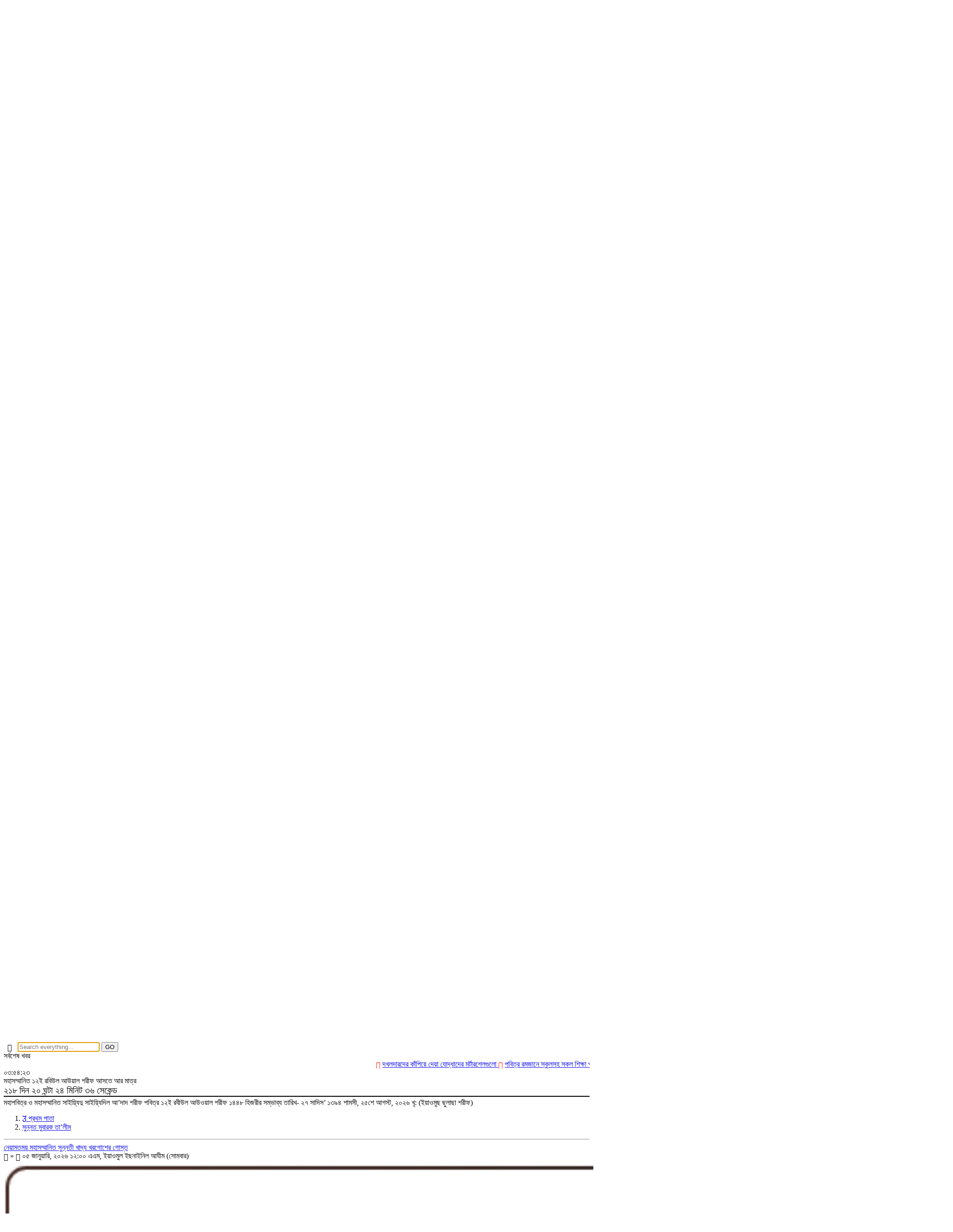

--- FILE ---
content_type: text/html; charset=UTF-8
request_url: https://www.al-ihsan.net/category/sunnat-mubarak-taleem/2
body_size: 16804
content:

<!DOCTYPE html>
<html lang="en">
    <head>
        <meta charset="utf-8">
        <meta content="width=device-width, initial-scale=1.0" name="viewport">
        
        <title>সুন্নত মুবারক তা’লীম - আল-ইহসান, Al Ihsan</title>
        <meta name="description" content="Al Ihsan Shareef - is a complete Islamic 24 hour newsportal published from Rajarbag, Dhaka, Bangladesh based on the belief of Ahle Sunnat Wal Jamaat" />
        <meta name="keywords" content="bangla newspaper, islamic newspaper," />
        
        <!-- Favicons -->
        <link href="https://www.al-ihsan.raajrani.net/uploads/1666545844_favicon.png" rel="icon">
        <link href="https://www.al-ihsan.raajrani.net/uploads/1666545844_favicon.png" rel="apple-touch-icon">
        
        <!-- Google Fonts -->
        <link href="https://fonts.googleapis.com/css?family=Open+Sans:300,300i,400,400i,600,600i,700,700i|Raleway:300,300i,400,400i,500,500i,600,600i,700,700i|Poppins:300,300i,400,400i,500,500i,600,600i,700,700i" rel="stylesheet">
        
        <!-- Vendor CSS Files -->
        <link href="https://al-ihsan.net/assets/vendor/animate.css/animate.min.css" rel="stylesheet">
        <link href="https://al-ihsan.net/assets/vendor/bootstrap/css/bootstrap.min.css" rel="stylesheet">
        <link href="https://al-ihsan.net/assets/vendor/bootstrap-icons/bootstrap-icons.css" rel="stylesheet">
        
        <!-- Main CSS File -->
        <link href="https://al-ihsan.net/assets/css/style.css?t=1768751645" rel="stylesheet">
        <!-- Histats.com  START (hidden counter) -->
<a href="/" alt="how to add a hit counter to a website" target="_blank" >
<img  src="//sstatic1.histats.com/0.gif?4838494&101" alt="how to add a hit counter to a website" border="0">
<!-- Histats.com  END  -->

<script>
    setTimeout(function () {
        location.reload();
    }, 600000);
</script>
    </head>
    
    <body>
        
<script>setTimeout(function(){ window.location=''; }, 600000);</script>

<!-- ======= Top Bar ======= -->
        <section id="topbar" class="d-flex align-items-center" style="min-height:150px;">
            <div class="container-fluid d-flex justify-content-center justify-content-md-between">
                <div class="row">
                    <div class="col-lg-3 contact-info align-items-center">
                        <p align="center" style="margin:3px;">
                            <a href="https://al-ihsan.net">
                                <img style="width:100%;" src="https://al-ihsan.net/assets/img/logo-header.png">
                            </a>
                        </p>
                        <table style="padding:5px;border-radius:5px;text-align:center;width:100%;flaot:left;font-size:104%;">
                            <tr>
                                <td width="50%" align="" style="vertical-align:top;">
                                    <span style="color:#71349B;">ইয়াওমুল আহাদ (রোববার)</span>
                                    <br>
                                    <span style="color:#11AC57;">২৮ রজবুল হারাম শরীফ, ১৪৪৭ হিজরী সন</span>
                                    <br>
                                    <span style="color:#0970BA;">২০ ছামিন, ১৩৯৩ শামসী সন </span>
                                    <br>
                                    <span style="color:#B80300;">১৮ জানুয়ারি, ২০২৬ খ্রি:</span>
                                    <br>
                                    <span style="color:#BB9C0B;">০৪ মাঘ, ১৪৩২ ফসলী সন</span>
                                </td>
                                <td width="50%" align="left" style="vertical-align:justify;">
                                    <div class="languages">
                                        <a class="language-btn" href="https://al-ihsan.net/language/ar/1">Arabic</a>
                                        <a class="language-btn" href="https://al-ihsan.net/language/bn/1">Bangla</a>
                                        <a class="language-btn" href="https://al-ihsan.net/language/ur/1">Urdu</a>
                                        <a class="language-btn" href="https://al-ihsan.net/language/fa/1">Pharsi</a>
                                        <a class="language-btn" href="https://al-ihsan.net/language/en/1">English</a>
                                        <a class="language-btn" href="https://al-ihsan.net/language/ja/1">Japanese</a>
                                        <a class="language-btn" href="https://al-ihsan.net/language/cn/1">Chinese</a>
                                        <a class="language-btn" href="https://al-ihsan.net/language/it/1">Italian</a>
                                        <a class="language-btn" href="https://al-ihsan.net/language/sv/1">Swedish</a>
                                        <a class="language-btn" href="https://al-ihsan.net/language/hi/1">Hindi</a>
                                        <a class="language-btn" href="https://al-ihsan.net/language/id/1">indonesian</a>
                                    </div>
                                        
                                </td>
                            </tr>
                        </table>
                    </div>
                    <div class="col-lg-9">
                        <div class="row">
                            <div class="col-lg-12">
                                <p align="center" style="border-bottom:1px solid green;font-size:170%;">
                                    মহাসম্মানিত প্রতিষ্ঠাতা ও পৃষ্ঠপোষক
                                </p>
                            </div>
                            <div class="col-lg-6">
                                <script>
                                    function getRandomValue(min, max) {
                                        return Math.floor(Math.random() * (max - min + 1)) + min;
                                    }
                                    
                                    function changeTextShadow(elementId) {
                                        const textElement = document.getElementById(elementId);
                                        const offsetX = getRandomValue(0, 0) + 'px';
                                        const offsetY = getRandomValue(0, 0) + 'px';
                                        const blurRadius = getRandomValue(0, 10) + 'px';
                                        const shadowColor = `rgba(${getRandomValue(0, 255)}, ${getRandomValue(0, 255)}, ${getRandomValue(0, 255)}, 0.5)`;
                                    
                                        const shadowValue = `${offsetX} ${offsetY} ${blurRadius} ${shadowColor}`;
                                        textElement.style.textShadow = shadowValue;
                                    }
                                    
                                    setInterval(() => changeTextShadow('textElement1'), 3000);
                                    setInterval(() => changeTextShadow('textElement2'), 3000);
                                    
                                    changeTextShadow('textElement1');
                                    changeTextShadow('textElement2');
                                </script>
                                
                                <style>
                                    #textElement1, #textElement2 {
                                        text-shadow: 0px 0px 5px rgb(58 226 25 / 80%);
                                    }
                                </style>
                                
                                <p align="center" class="laqab-bn">
                                    খলীফাতুল্লাহ, খলীফাতু রসূলিল্লাহ, রঊফুর রহীম, রহমাতুল্লিল ‘আলামীন, ছাহিবু সাইয়্যিদি সাইয়্যিদিল আ’ইয়াদ শরীফ,
                                    ছাহিবে নেয়ামত, আস সাফফাহ, আল জাব্বারিউল আউওয়াল, আল ক্বউইউল আউওয়াল, হাবীবুল্লাহ, মুত্বহ্হার, মুত্বহ্হির, 
                                    আহলু বাইতি রসূলিল্লাহ ছল্লাল্লাহু আলাইহি ওয়া সাল্লাম, ক্বায়িম মাক্বামে হাবীবুল্লাহ ছল্লাল্লাহু আলাইহি ওয়া সাল্লাম, 
                                    মাওলানা মামদূহ মুর্শিদ ক্বিবলা 
                                </p>
                                <h2 id="textElement1" align="center" class="m-0 top-title-bn">
                                    সাইয়্যিদুনা হযরত সুলত্বানুন নাছীর আলাইহিস সালাম 
                                </h2>
                                <p align="center" style="font-size:15px;margin:0px;padding:0px;text-shadow:0px 0px 5px rgb(255 226 25 / 80%);">
                                    আল হাসানী ওয়াল হুসাইনী ওয়াল কুরাঈশী, রাজারবাগ শরীফ, ঢাকা।
                                </p>
                            </div>
                            
                            <div class="d-none d-md-block d-lg-none">
                                <hr>
                            </div>
                            
                            <div class="col-lg-6">
                                <p align="center" class="laqab-ar">
                                    خَلِيْفَةُ اللهِ، خَلِيْفَةُ رَسُوْلِ اللهِ، رَءُوْفٌ رَّحِيْمٌ، رَحْـمَةٌ لِّلْعَالَـمِيْـنَ، صَاحِبُ سَيِّدِ سَيِّدِ الْاَعْيَادِ شَرِيْفٍ، صَاحِبِ نِعْمَتْ، اَلسَّفَّا
                                    حُ، اَلْـجَبَّارِىُّ الْاَوَّلُ، اَلْـقَوِىُّ الْاَوَّلُ، حَبِيْبُ ال
                                    لهِ، مُطَهِّرٌ، اَهْلُ بَــيْتِ رَسُوْلِ اللهِ صَلَّى اللهُ عَلَيْهِ وَسَلَّمَ، قَائِمُ مَقَامِ 
                                    حَبِيْبِ اللهِ صَلَّى اللهُ عَلَيْهِ وَسَلَّمَ، مَوْلـٰـنَا مَـمْدُوْحْ مُرْشِدْ قِـبْـلَةْ 
                                </p>
                                <h2 id="textElement2" align="center" class="m-0 top-title-bn" >
                                     سَيِّدُنَا حَضْرَتْ سُلْطَانٌ نَّصِيْـرٌ عَلَيْهِ السَّلَامُ 
                                </h2>
                                <p align="center" style="font-size:15px;margin:0px;padding:0px;text-shadow:0px 0px 5px rgb(255 226 25 / 80%);">
                                    اَلْـحَسَنِـىُّ وَالْـحُسَيْنِـىُّ وَالْقُرَيْشِىُّ، رَاجَارْبَاغُ شَرِيْفٌ، دَاكَا
                                </p>
                            </div>
                            <div class="col-lg-12">
                                <p align="center" style="font-size:18px;margin:0px;padding:0px;">
                                    উনার মুবারক পৃষ্ঠপোষকতায় পরিচালিত আহলে সুন্নাত ওয়াল জামায়াত উনার আক্বীদায় প্রতিষ্ঠিত শরীয়তসম্মত একমাত্র আন্তর্জাতিক পত্রিকা
                                </p> 
                            </div>
                        </div>
                    </div>
                </div>
            </div>
        </section>
        
        
        
        <!--<iframe src="https://www.al-ihsan.net/countdown/?ref=iframe&t=1768751645" style="width:100%;height:363px;border:none;outline:none;"></iframe>-->
        
                
        <!-- ======= Header ======= -->
        <header id="header" class="d-flex align-items-center">
            
            <nav id="navbar" class="container-fluid navbar navbar-expand-lg">
                <ul class="navbar-nav me-auto">
                    <li class="nav-item active" style="padding-left:0px;">
                        <a style="padding-left:0px;" class="nav-link" title="প্রথম পাতা" href="https://al-ihsan.net">
                            <i class="bi bi-house-fill" style="font-size:150%;padding-left:0px;"></i>&nbsp;
                        </a>
                    </li>
                	<!---->
                	                    
                                            
                        <li class="nav-item">
                            <a class="nav-link" href="https://al-ihsan.net/category/sayyidu-sayyidil-ayyad-shareef"  title="সাইয়্যিদুল আ’ইয়াদ শরীফ">সাইয়্যিদুল আ’ইয়াদ শরীফ</a>
                        </li>
                        
                                            
                                            
                        <li class="nav-item">
                            <a class="nav-link" href="https://al-ihsan.net/category/country-news"  title="দেশ">দেশ</a>
                        </li>
                        
                                            
                                            
                        <li class="nav-item">
                            <a class="nav-link" href="https://al-ihsan.net/category/foreign-news"  title="বিদেশ">বিদেশ</a>
                        </li>
                        
                                            
                                            
                        <li class="nav-item">
                            <a class="nav-link" href="https://al-ihsan.net/category/deen-islam-education"  title="দ্বীন শিক্ষা">দ্বীন শিক্ষা</a>
                        </li>
                        
                                            
                                            
                        <li class="nav-item">
                            <a class="nav-link" href="https://al-ihsan.net/category/sunnat-mubarak-taleem"  title="সুন্নত তা’লীম">সুন্নত তা’লীম</a>
                        </li>
                        
                                            
                                            
                        <li class="nav-item">
                            <a class="nav-link" href="https://al-ihsan.net/category/womens-page"  title="মহিলাদের পাতা">মহিলাদের পাতা</a>
                        </li>
                        
                                            
                                            
                        <li class="nav-item">
                            <a class="nav-link" href="https://al-ihsan.net/category/editorial"  title="সম্পাদকীয়">সম্পাদকীয়</a>
                        </li>
                        
                                            
                                            
                        <li class="nav-item">
                            <a class="nav-link" href="https://al-ihsan.net/category/history"  title="ইতিহাস">ইতিহাস</a>
                        </li>
                        
                                            
                                            
                        <li class="nav-item">
                            <a class="nav-link" href="https://al-ihsan.net/category/architectural-signs"  title="স্থাপত্য">স্থাপত্য</a>
                        </li>
                        
                                            
                                            
                        <li class="nav-item">
                            <a class="nav-link" href="https://al-ihsan.net/category/economy"  title="অর্থনীতি">অর্থনীতি</a>
                        </li>
                        
                                            
                    
                                        
                                        <li class="nav-item dropdown">
                        <a class="nav-link dropdown-toggle" target="_blank" href="https://al-ihsan.net/todays-newspaper" role="button" data-bs-toggle="dropdown" aria-expanded="false">
                        আজকের পত্রিকা                        </a>
                        <ul class="dropdown-menu">
                            
                                                	    <li><a  href="https://al-ihsan.net/todays-newspaper/">প্রথম পাতা</a></li>
                    	                        	    <li><a  href="https://al-ihsan.net/todays-newspaper/the-news">খবর</a></li>
                    	                        	    <li><a  href="https://al-ihsan.net/todays-newspaper/qawol-shareef-2">মহাপবিত্র ক্বওল শরীফ-২</a></li>
                    	                        	    <li><a  href="https://al-ihsan.net/todays-newspaper/sunnat-mubarak-taleem">সুন্নত মুবারক তা’লীম</a></li>
                    	                        	    <li><a  href="https://al-ihsan.net/todays-newspaper/womens-page">মহিলাদের পাতা</a></li>
                    	                        	    <li><a  href="https://al-ihsan.net/todays-newspaper/sayyidu-sayyidil-ayyad-shareef">সাইয়্যিদু সাইয়্যিদিল আ’ইয়াদ শরীফ</a></li>
                    	                        	    <li><a  href="https://al-ihsan.net/todays-newspaper/history">ইতিহাস</a></li>
                    	                        	    <li><a  href="https://al-ihsan.net/todays-newspaper/architectural-signs">স্থাপত্য নিদর্শন</a></li>
                    	                        	    <li><a  href="https://al-ihsan.net/todays-newspaper/health">স্বাস্থ্য</a></li>
                    	                        	    <li><a  href="https://al-ihsan.net/todays-newspaper/science-is-the-contribution-of-muslims">বিজ্ঞান মুসলমান উনাদেরই অবদান</a></li>
                    	                        	    <li><a  href="https://al-ihsan.net/todays-newspaper/law">আইন</a></li>
                    	                        	    <li><a  href="https://al-ihsan.net/todays-newspaper/jihad">জিহাদ</a></li>
                    	                        	    <li><a  href="https://al-ihsan.net/todays-newspaper/deen-islam-education">পবিত্র দ্বীন শিক্ষা</a></li>
                    	                        	    <li><a  href="https://al-ihsan.net/todays-newspaper/editorial">সম্পাদকীয়</a></li>
                    	                        	    <li><a  href="https://al-ihsan.net/todays-newspaper/comment-column">মন্তব্য কলাম</a></li>
                    	                        	    <li><a  href="https://al-ihsan.net/todays-newspaper/your-opinion">আপনাদের মতামত</a></li>
                    	                        	    <li><a  href="https://al-ihsan.net/todays-newspaper/foreign-news">বিদেশের সংবাদ</a></li>
                    	                        	    <li><a  href="https://al-ihsan.net/todays-newspaper/mixed">পাঁচমিশালী</a></li>
                    	                        	    <li><a  href="https://al-ihsan.net/todays-newspaper/special-news">বিশেষ খবর</a></li>
                    	                        	    <li><a  href="https://al-ihsan.net/todays-newspaper/last-page">শেষের পাতা</a></li>
                    	                        	    <li><a  href="https://al-ihsan.net/todays-newspaper/aqaeede-ahle-sunnat-wal-jamaat"> আক্বায়িদে আহলে সুন্নাত ওয়াল জামায়াত</a></li>
                    	                            </ul>
                    </li>
                	                    
                    <li class="nav-item">
                        <span role="submit" style="cursor:pointer;font-weight:bold;" class="btn btn-warning" data-bs-toggle="modal" data-bs-target="#searchModal" onclick="setFocus();"  title="খোঁজ করুন">
                            <i class="bi bi-search"></i> খোঁজ করুন
                        </span>
                    </li>
                </ul>
                <i class="bi bi-list mobile-nav-toggle" style="color:#fff;"></i>
                
                <a href="javascript:void(0);"
                   style="color:#fff; float:right !important;font-size:20px;"
                   data-bs-toggle="modal"
                   data-bs-target="#iframeModal"
                   onclick="openIframe('https://al-ihsan.net/salattimes?date=2026-01-18')">
                
                   <i class="bi bi-watch" style="color:#fff;"></i>&nbsp;নামাজের সময়সুচি দেখুন
                </a>

            </nav>
            
        </header><!-- End Header -->
        
        <div class="modal fade" id="iframeModal" tabindex="-1" aria-hidden="true">
            <div class="modal-dialog modal-xl modal-dialog-centered modal-dialog-scrollable">
                <div class="modal-content">
        
                    <div class="modal-header">
                        <h5 class="modal-title">নামাজের সময়সুচি</h5>
                        <button type="button" class="btn-close" data-bs-dismiss="modal"></button>
                    </div>
        
                    <div class="modal-body p-0">
                        <iframe id="popupIframe"
                                src=""
                                style="width:100%; height:80vh; border:none; overflow:auto;"
                                scrolling="yes">
                        </iframe>
                    </div>
        
                </div>
            </div>
        </div>
        
        <script>
        function openIframe(url){
            document.getElementById('popupIframe').src = url;
        }
        </script>


        
        <div class="modal fade" id="searchModal" role="dialog" aria-labelledby="searchModalLabel" aria-hidden="true">
            <script>
                function setFocus(){
                    $('#searchModal').on('shown.bs.modal', function () {
                        $('#q').focus()
                    });
                }
            </script>
            
            <div class="modal-dialog modal-dialog-centered modal-lg">
                <div class="modal-content">
                    <div class="modal-body">
                        <form method="get" action="https://al-ihsan.net/search">
                            <div class="input-group">
                                <label class="input-group-text" id="basic-addon1" for="q">
                                    &nbsp;&nbsp;<b><i class="bi bi-pencil"></i></b>&nbsp;&nbsp;
                                </label>
                                <input type="text" class="form-control" name="q" id="q" placeholder="Search everything..." autofocus aria-label="Search everything..." aria-describedby="button-addon2">
                                <button class="btn btn-success" type="submit" id="button-addon2">GO</button>
                            </div>
                        </form>
                    </div>
                </div>
            </div>
            
        </div>        
        <main id="main" class="mt-4">
            
                        <div class="container-fluid mb-3">
                <div class="row">
                    <div class="col-lg-12">
                        <div class="br-news">
                            <div class="br-title"><span>সর্বশেষ খবর</span></div>
                            <div class="br-content">
                                <div class="marquee-container">
                                    <div class="marquee-content" id="marquee">
                                    
                                        <i class="bi bi-circle-fill" style="font-size:99%;padding-left:0px;color:red;"></i>
                                                                                    <a href="https://al-ihsan.net/details/%E0%A6%A6%E0%A6%96%E0%A6%B2%E0%A6%A6%E0%A6%BE%E0%A6%B0%E0%A6%A6%E0%A7%87%E0%A6%B0-%E0%A6%95%E0%A6%BE%E0%A6%81%E0%A6%AA%E0%A6%BF%E0%A7%9F%E0%A7%87-%E0%A6%A6%E0%A7%87%E0%A7%9F%E0%A6%BE-%E0%A6%AF%E0%A7%8B%E0%A6%A6%E0%A7%8D%E0%A6%A7%E0%A6%BE%E0%A6%A6%E0%A7%87%E0%A6%B0-%E0%A6%AE%E0%A6%B0%E0%A7%8D%E0%A6%9F%E0%A6%BE%E0%A6%B0%E0%A6%B6%E0%A7%87%E0%A6%B2%E0%A6%97%E0%A7%81%E0%A6%B2%E0%A7%8B/53494">
                                                দখলদারদের কাঁপিয়ে দেয়া যোদ্ধাদের মর্টারশেলগুলো                                            </a>
                                            <i class="bi bi-circle-fill" style="font-size:99%;padding-left:0px;color:red;"></i>
                                                                                    <a href="https://al-ihsan.net/details/%E0%A6%AA%E0%A6%AC%E0%A6%BF%E0%A6%A4%E0%A7%8D%E0%A6%B0-%E0%A6%B0%E0%A6%AE%E0%A6%9C%E0%A6%BE%E0%A6%A8%E0%A7%87-%E0%A6%B8%E0%A7%8D%E0%A6%95%E0%A7%81%E0%A6%B2%E0%A6%B8%E0%A6%B9-%E0%A6%B8%E0%A6%95%E0%A6%B2-%E0%A6%B6%E0%A6%BF%E0%A6%95%E0%A7%8D%E0%A6%B7%E0%A6%BE-%E0%A6%AA%E0%A7%8D%E0%A6%B0%E0%A6%A4%E0%A6%BF%E0%A6%B7%E0%A7%8D%E0%A6%A0%E0%A6%BE%E0%A6%A8-%E0%A6%AC%E0%A6%A8%E0%A7%8D%E0%A6%A7-%E0%A6%B0%E0%A6%BE%E0%A6%96%E0%A6%BE%E0%A6%B0-/53493">
                                                পবিত্র রমজানে স্কুলসহ সকল শিক্ষা প্রতিষ্ঠান বন্ধ রাখার দাবিতে সমাবেশ                                            </a>
                                            <i class="bi bi-circle-fill" style="font-size:99%;padding-left:0px;color:red;"></i>
                                                                                    <a href="https://al-ihsan.net/details/%E0%A6%86%E0%A6%A4%E0%A6%99%E0%A7%8D%E0%A6%95%E0%A7%87-%E0%A6%A8%E0%A6%BF%E0%A6%9C%E0%A7%87%E0%A6%B0%E0%A6%BE%E0%A6%87-%E0%A6%A8%E0%A6%BF%E0%A6%9C%E0%A7%87%E0%A6%A6%E0%A7%87%E0%A6%B0%E0%A6%95%E0%A7%87%E0%A6%87-%E0%A6%97%E0%A7%81%E0%A6%B2%E0%A6%BF-%E0%A6%95%E0%A6%B0%E0%A7%87-%E0%A6%AE%E0%A6%BE%E0%A6%B0%E0%A7%87%21-53492/53492">
                                                আতঙ্কে নিজেরাই নিজেদেরকেই গুলি করে মারে!                                            </a>
                                            <i class="bi bi-circle-fill" style="font-size:99%;padding-left:0px;color:red;"></i>
                                                                                    <a href="https://al-ihsan.net/details/%E0%A6%B8%E0%A6%AE%E0%A7%8D%E0%A6%AE%E0%A6%BE%E0%A6%A8%E0%A6%BF%E0%A6%A4-%E0%A6%87%E0%A6%B8%E0%A6%B2%E0%A6%BE%E0%A6%AE%E0%A7%80-%E0%A6%B6%E0%A6%B0%E0%A7%80%E0%A7%9F%E0%A6%A4-%E0%A6%89%E0%A6%A8%E0%A6%BE%E0%A6%B0-%E0%A6%A6%E0%A7%83%E0%A6%B7%E0%A7%8D%E0%A6%9F%E0%A6%BF%E0%A6%A4%E0%A7%87-%E0%A6%B8%E0%A6%AE%E0%A7%8D%E0%A6%AE%E0%A6%BE%E0%A6%A8%E0%A6%BF%E0%A6%A4-%E0%A6%86%E0%A6%87%E0%A7%9F%E0%A7%8D%E0%A6%AF%E0%A6%BE%E0%A6%AE%E0%A7%81%E0%A6%B2-53491/53491">
                                                সম্মানিত ইসলামী শরীয়ত উনার দৃষ্টিতে- সম্মানিত আইয়্যামুল্লাহ শরীফ বা মহান আল্লাহ পাক উনার বিশেষ দিবসসমূহ পালন করা সকলের জন্য আবশ্যক। তাই, সকলের জন্য দায়িত্ব-কর্তব্য হচ্ছে- অত্যাধিক ধৈর্য্য ও শুকুরগুজারী, যওক্ব-শওক্ব, মুহব্বত, তা’যীম-তাকরীম ও সম্মানের সাথে পবিত্র আইয়্যামুল্লাহ শরীফ উদযাপন করা, পালন করা।                                            </a>
                                            <i class="bi bi-circle-fill" style="font-size:99%;padding-left:0px;color:red;"></i>
                                                                                    <a href="https://al-ihsan.net/details/%E0%A6%86%E0%A6%9C-%E0%A6%AE%E0%A6%B9%E0%A6%BE%E0%A6%B8%E0%A6%AE%E0%A7%8D%E0%A6%AE%E0%A6%BE%E0%A6%A8%E0%A6%BF%E0%A6%A4-%E0%A6%93-%E0%A6%AE%E0%A6%B9%E0%A6%BE%E0%A6%AA%E0%A6%AC%E0%A6%BF%E0%A6%A4%E0%A7%8D%E0%A6%B0-%E0%A7%A8%E0%A7%AB%E0%A6%B6%E0%A7%87-%E0%A6%B0%E0%A6%9C%E0%A6%AC%E0%A7%81%E0%A6%B2-%E0%A6%B9%E0%A6%BE%E0%A6%B0%E0%A6%BE%E0%A6%AE-%E0%A6%B6%E0%A6%B0%E0%A7%80%E0%A6%AB%E0%A5%A4-%E0%A6%B8%E0%A7%81%E0%A6%AC%E0%A6%B9%E0%A6%BE/53490">
                                                আজ মহাসম্মানিত ও মহাপবিত্র ২৫শে রজবুল হারাম শরীফ। সুবহানাল্লাহ! সাইয়্যিদুনা হযরত ইমামুস সাবি’ মিন আহলি বাইতি রসূলিল্লাহ ছল্লাল্লাহু আলাইহি ওয়া সাল্লাম উনার মহাপবিত্র বিছালী শান মুবারক প্রকাশ দিবস। সুবহানাল্লাহ! এই মহাসম্মানিত দিবস উপলক্ষে সকলের জন্য দায়িত্ব ও কর্তব্য হচ্ছে- উনার মহাপবিত্র সাওয়ানেহ উমরী মুবারক আলোচনা করার লক্ষ্যে মাহফিল করা এবং পবিত্র মীলাদ শরীফ ও দোয়া-মুনাজাত করা।                                            </a>
                                            <i class="bi bi-circle-fill" style="font-size:99%;padding-left:0px;color:red;"></i>
                                                                                    <a href="https://al-ihsan.net/details/%E0%A6%AC%E0%A6%BE%E0%A6%9C%E0%A6%BE%E0%A6%B0%E0%A7%87%E0%A6%B0-%E0%A6%AC%E0%A7%87%E0%A6%B6%E0%A6%BF%E0%A6%B0%E0%A6%AD%E0%A6%BE%E0%A6%97-%E0%A6%B8%E0%A7%8D%E0%A6%AC%E0%A6%B0%E0%A7%8D%E0%A6%A3%E0%A6%87-%E0%A6%85%E0%A6%AC%E0%A7%88%E0%A6%A7-%E0%A6%AA%E0%A6%A5%E0%A7%87-%E0%A6%86%E0%A6%B8%E0%A6%9B%E0%A7%87/53489">
                                                বাজারের বেশিরভাগ স্বর্ণই অবৈধ পথে আসছে                                            </a>
                                            <i class="bi bi-circle-fill" style="font-size:99%;padding-left:0px;color:red;"></i>
                                                                                    <a href="https://al-ihsan.net/details/%E0%A7%AA%E0%A7%A9%E0%A7%A9-%E0%A6%95%E0%A7%8B%E0%A6%9F%E0%A6%BF-%E0%A6%86%E0%A6%A4%E0%A7%8D%E0%A6%AE%E0%A6%B8%E0%A6%BE%E0%A7%8E%3A-%E0%A6%AA%E0%A6%BF%E0%A6%95%E0%A7%87-%E0%A6%B9%E0%A6%BE%E0%A6%B2%E0%A6%A6%E0%A6%BE%E0%A6%B0%E0%A6%B8%E0%A6%B9-%E0%A7%A9%E0%A7%AB-%E0%A6%9C%E0%A6%A8%E0%A7%87%E0%A6%B0-%E0%A6%A8%E0%A6%BE%E0%A6%AE%E0%A7%87-%E0%A7%A7%E0%A7%A8-%E0%A6%AE%E0%A6%BE%E0%A6%AE%E0%A6%B2%E0%A6%BE/53488">
                                                ৪৩৩ কোটি আত্মসাৎ: পিকে হালদারসহ ৩৫ জনের নামে ১২ মামলা                                            </a>
                                            <i class="bi bi-circle-fill" style="font-size:99%;padding-left:0px;color:red;"></i>
                                                                                    <a href="https://al-ihsan.net/details/%E0%A6%98%E0%A7%81%E0%A6%B8%E0%A7%87%E0%A6%B0-%E0%A6%9F%E0%A6%BE%E0%A6%95%E0%A6%BE%E0%A6%B8%E0%A6%B9-%E0%A6%AA%E0%A6%B0%E0%A6%BF%E0%A6%AC%E0%A6%BE%E0%A6%B0-%E0%A6%AA%E0%A6%B0%E0%A6%BF%E0%A6%95%E0%A6%B2%E0%A7%8D%E0%A6%AA%E0%A6%A8%E0%A6%BE%E0%A6%B0-%E0%A6%85%E0%A6%AB%E0%A6%BF%E0%A6%B8-%E0%A6%B8%E0%A6%B9%E0%A6%95%E0%A6%BE%E0%A6%B0%E0%A7%80-%E0%A6%B9%E0%A6%BE%E0%A6%A4%E0%A7%87%E0%A6%A8%E0%A6%BE%E0%A6%A4%E0%A7%87-%E0%A6%97%E0%A7%8D/53487">
                                                ঘুসের টাকাসহ পরিবার পরিকল্পনার অফিস সহকারী হাতেনাতে গ্রেপ্তার                                            </a>
                                            <i class="bi bi-circle-fill" style="font-size:99%;padding-left:0px;color:red;"></i>
                                                                                    <a href="https://al-ihsan.net/details/%E0%A6%9A%E0%A6%BE%E0%A6%81%E0%A6%AA%E0%A6%BE%E0%A6%87%E0%A6%A8%E0%A6%AC%E0%A6%BE%E0%A6%AC%E0%A6%97%E0%A6%9E%E0%A7%8D%E0%A6%9C-%E0%A6%B8%E0%A7%80%E0%A6%AE%E0%A6%BE%E0%A6%A8%E0%A7%8D%E0%A6%A4%E0%A7%87-%E0%A6%A8%E0%A6%BE%E0%A6%B0%E0%A7%80-%E0%A6%93-%E0%A6%B6%E0%A6%BF%E0%A6%B6%E0%A7%81%E0%A6%B8%E0%A6%B9-%E0%A7%A7%E0%A7%AD-%E0%A6%9C%E0%A6%A8%E0%A6%95%E0%A7%87-%E0%A6%AA%E0%A7%81%E0%A6%B6-%E0%A6%87%E0%A6%A8/53486">
                                                চাঁপাইনবাবগঞ্জ সীমান্তে নারী ও শিশুসহ ১৭ জনকে পুশ ইন                                            </a>
                                            <i class="bi bi-circle-fill" style="font-size:99%;padding-left:0px;color:red;"></i>
                                                                                
                                    </div>
                                </div>
                                
                                    <style>
                                        .marquee-container {
                                            width: 100%;
                                            overflow: hidden;
                                            white-space: nowrap;
                                        }
                                
                                        .marquee-content {
                                            display: inline-block;
                                            animation: marquee 40s linear infinite;
                                            width: 100%;
                                        }
                                
                                        @keyframes marquee {
                                            0% { transform: translateX(100%); }
                                            100% { transform: translateX(-100%); }
                                        }
                                    </style>
                                
                                <script>
                                    const marquee = document.getElementById('marquee');
                            
                                    marquee.addEventListener('mouseover', () => {
                                        marquee.style.animationPlayState = 'paused';
                                    });
                            
                                    marquee.addEventListener('mouseout', () => {
                                        marquee.style.animationPlayState = 'running';
                                    });
                                </script>
                                
                            </div>
                            <script>
                                setInterval(function() {
                                var date = new Date();
                                
                                var showhours = date.getHours();
                                var showminutes = date.getMinutes();
                                var showseconds = date.getSeconds();
                                
                                // Convert to Bangla numbers
                                var banglaHours = convertToBanglaNumber(showhours.toString());
                                var banglaMinutes = convertToBanglaNumber(showminutes.toString());
                                var banglaSeconds = convertToBanglaNumber(showseconds.toString());
                                
                                if (showhours > 12) {
                                    hourss = showhours - 12;
                                } else if (showhours === 0) {
                                    hourss = 12;
                                } else {
                                    hourss = showhours;
                                }
                                
                                var finalHour = ("0" + hourss).slice(-2);
                                var finalMinutes = ("0" + showminutes).slice(-2);
                                var finalSecond = ("0" + showseconds).slice(-2);
                                
                                // Update the clock with Bangla numbers
                                $('#liveclock').html(
                                    convertToBanglaNumber(finalHour) + ":" +
                                    convertToBanglaNumber(finalMinutes) + ":" +
                                    convertToBanglaNumber(finalSecond)
                                );
                            }, 500);

                            </script>
                            
                            <div class="current_time" id="liveclock"></div>
                        </div>
                    </div>
                </div>
            </div>
            
            <div class="fixed-12e-sharif" onclick="window.location='https://al-ihsan.net/countdown'">
                মহাসম্মানিত ১২ই রবিউল আউয়াল শরীফ আসতে আর মাত্র   
                
                <div id="countdownText" style="font-size:20px;"></div>
                <hr style="margin:0px;padding:0px;border:1px solid #000;">
                <div id="expired" style="margin-top:4px;">
                  মহাপবিত্র ও মহাসম্মানিত সাইয়্যিদু সাইয়্যিদিল আ’দাদ শরীফ পবিত্র ১২ই রবীউল আউওয়াল শরীফ ১৪৪৮ হিজরীর সম্ভাব্য তারিখ- ২৭ সাদিস’ ১৩৯৪ শামসী, ২৫শে আগস্ট, ২০২৬ খৃ: (ইয়াওমুছ ছুলাছা শরীফ)                </div>
            </div>
            
            <script>
            function convertToBanglaNumber(number) {
                var banglaNumbers = ['০','১','২','৩','৪','৫','৬','৭','৮','৯'];
                return number.toString().replace(/[0-9]/g, d => banglaNumbers[d]);
            }
            
            var dateString = "2026-08-25T18:19";
            if (dateString.length === 16) {
                dateString += ":00+06:00"; // BD timezone
            }
            var countDownDate = new Date(dateString).getTime();
            
            var countdownText = document.getElementById("countdownText");
            var expiredBox = document.getElementById("expired");
            
            setInterval(function () {
                var now = new Date().getTime();
                var distance = countDownDate - now;
            
                if (distance >= 0) {
                    var days    = Math.floor(distance / (1000 * 60 * 60 * 24));
                    var hours   = Math.floor((distance % (1000 * 60 * 60 * 24)) / (1000 * 60 * 60));
                    var minutes = Math.floor((distance % (1000 * 60 * 60)) / (1000 * 60));
                    var seconds = Math.floor((distance % (1000 * 60)) / 1000);
            
                    countdownText.innerHTML =
                        convertToBanglaNumber(days) + " দিন " +
                        convertToBanglaNumber(hours) + " ঘন্টা " +
                        convertToBanglaNumber(minutes) + " মিনিট " +
                        convertToBanglaNumber(seconds) + " সেকেন্ড";
            
                    expiredBox.innerHTML = "মহাপবিত্র ও মহাসম্মানিত সাইয়্যিদু সাইয়্যিদিল আ’দাদ শরীফ পবিত্র ১২ই রবীউল আউওয়াল শরীফ ১৪৪৮ হিজরীর সম্ভাব্য তারিখ- ২৭ সাদিস’ ১৩৯৪ শামসী, ২৫শে আগস্ট, ২০২৬ খৃ: (ইয়াওমুছ ছুলাছা শরীফ)";
                } else {
                    countdownText.innerHTML = "";
                    expiredBox.innerHTML =
                        "সাইয়্যিদু  সাইয়্যিদিল আসইয়াদ, সাইয়্যিদু সাইয়্যিদিশ শুহূরিল আ’যম শরীফ, মহাসম্মানিত ও মহাপবিত্র রবীউল আউওয়াল শরীফ মাস উপলক্ষে কুল-কায়িনাতের সকলকে জানাই- ঈদ মুবারক!  ঈদ মুবারক!! ঈদ মুবারক!!! ঈদ মুবারক!!!!";
                }
            }, 1000);
            </script>
            
            <!-- ======= Featured Section ======= -->
            <section id="featured" class="featured">
                <div class="container" style="">
                    <div class="row">
                        
                                                <div class="col-lg-9">
                            <nav aria-label="breadcrumb">
                                <ol class="breadcrumb">
                                    <li class="breadcrumb-item"><a href="https://al-ihsan.net"><i class="bi bi-house-fill"></i> প্রথম পাতা</a></li>
                                    <li class="breadcrumb-item"><a href="https://al-ihsan.net/category/sunnat-mubarak-taleem">সুন্নত মুবারক তা’লীম</a></li>                                                                    </ol>
                            </nav>
                            <hr>
                            
                            
                                                        <div class="post-auto mb-4">
                                <div class="post-title">
                                    <a href="https://al-ihsan.net/details/%E0%A6%A8%E0%A7%87%E0%A7%9F%E0%A6%BE%E0%A6%AE%E0%A6%A4%E0%A6%AE%E0%A7%9F-%E0%A6%AE%E0%A6%B9%E0%A6%BE%E0%A6%B8%E0%A6%AE%E0%A7%8D%E0%A6%AE%E0%A6%BE%E0%A6%A8%E0%A6%BF%E0%A6%A4-%E0%A6%B8%E0%A7%81%E0%A6%A8%E0%A7%8D%E0%A6%A8%E0%A6%A4%E0%A7%80-%E0%A6%96%E0%A6%BE%E0%A6%A6%E0%A7%8D%E0%A6%AF-%E0%A6%96%E0%A6%B0%E0%A6%97%E0%A7%8B%E0%A6%B6%E0%A7%87%E0%A6%B0-%E0%A6%97%E0%A7%8B%E0%A6%B8%E0%A7%8D%E0%A6%A4/52958">
                                        নেয়ামতময় মহাসম্মানিত সুন্নতী খাদ্য খরগোশের গোস্ত                                    </a>
                                </div>
                                <div class="post-credit">
                                    <i class="bi bi-pencil-square"></i>  &raquo; 
                                    <i class="bi bi-calendar3"></i>
                                    ০৫ জানুয়ারি, ২০২৬ ১২:০০ এএম,
                                    ইয়াওমুল ইছনাইনিল আযীম (সোমবার)                                </div>
                                <div class="post-details">
                                                                            <img src="https://al-ihsan.net/uploads/1738354319_খরগোশের গোশত ২.jpg">
                                                                        
                                    মহান আল্লাহ পাক উনার একটি বিশেষ দান ‘খরগোশ’ এর গোস্ত খাওয়া খাছ সুন্নত মুবারক। এ প্রসঙ্গে মহাসম্মানিত ও মহাপবিত্র হাদীছ শরীফ উনার মধ্যে ইরশাদ মুবারক হয়েছে-
عَنْ حضرت أَنَسٍ ـ رضى الله تعالى عنه ـ قَالَ أَنْفَجْنَا أَرْنَبًا بِمَرِّ الظَّهْرَانِ، فَسَعَى الْقَوْمُ فَلَغَبُوا، فَأَدْرَكْتُهَا فَأَخَذْتُهَا، فَأَتَيْتُ بِهَا أَبَا طَلْحَةَ فَذَبَحَهَا، وَبَعَثَ بِهَا إِلَى رَسُولِ اللَّهِ صلى الله عليه وسلم بِوَرِكِهَا ـ أَوْ فَخِذَيْهَا قَالَ فَخِذَيْهَا لاَ شَكَّ فِيهِ ـ فَقَبِلَهُ‏.‏ قُلْتُ وَأَكَلَ مِنْهُ قَالَ وَأَكَلَ مِنْهُ‏.‏‏
অর্থ: হযরত আনাস রদ্বিয়াল্লাহু তাআলা আনহু উনার থেকে বর্ণিত। তিনি বলেন, মাররায যাহরান নামক স্থানে আমরা এ                                    <a href="https://al-ihsan.net/details/%E0%A6%A8%E0%A7%87%E0%A7%9F%E0%A6%BE%E0%A6%AE%E0%A6%A4%E0%A6%AE%E0%A7%9F-%E0%A6%AE%E0%A6%B9%E0%A6%BE%E0%A6%B8%E0%A6%AE%E0%A7%8D%E0%A6%AE%E0%A6%BE%E0%A6%A8%E0%A6%BF%E0%A6%A4-%E0%A6%B8%E0%A7%81%E0%A6%A8%E0%A7%8D%E0%A6%A8%E0%A6%A4%E0%A7%80-%E0%A6%96%E0%A6%BE%E0%A6%A6%E0%A7%8D%E0%A6%AF-%E0%A6%96%E0%A6%B0%E0%A6%97%E0%A7%8B%E0%A6%B6%E0%A7%87%E0%A6%B0-%E0%A6%97%E0%A7%8B%E0%A6%B8%E0%A7%8D%E0%A6%A4/52958" class="normal-en-txt">বাকি অংশ পড়ুন...</a>
                                </div>
                            </div>
                            
                                                        <div class="post-auto mb-4">
                                <div class="post-title">
                                    <a href="https://al-ihsan.net/details/%E0%A6%B6%E0%A7%80%E0%A6%A4%E0%A6%95%E0%A6%BE%E0%A6%B2%E0%A7%87-%E0%A6%95%E0%A6%BE%E0%A6%A8%E0%A6%9F%E0%A7%81%E0%A6%AA%E0%A6%BF-%E0%A6%AA%E0%A6%B0%E0%A6%BF%E0%A6%A7%E0%A6%BE%E0%A6%A8-%E0%A6%95%E0%A6%B0%E0%A6%BE-%E0%A6%96%E0%A6%BE%E0%A6%9B-%E0%A6%B8%E0%A7%81%E0%A6%A8%E0%A7%8D%E0%A6%A8%E0%A6%A4-%E0%A6%AE%E0%A7%81%E0%A6%AC%E0%A6%BE%E0%A6%B0%E0%A6%95-%E0%A6%8F%E0%A6%AC%E0%A6%82-%E0%A6%95%E0%A7%8D%E0%A6%B7%E0%A7%87%E0%A6%A4%E0%A7%8D/52892">
                                        শীতকালে কানটুপি পরিধান করা খাছ সুন্নত মুবারক এবং ক্ষেত্রবিশেষে মাফলার বা গলাবন্ধনী ব্যবহার করাও জায়িয                                    </a>
                                </div>
                                <div class="post-credit">
                                    <i class="bi bi-pencil-square"></i>  &raquo; 
                                    <i class="bi bi-calendar3"></i>
                                    ০৪ জানুয়ারি, ২০২৬ ১২:০০ এএম,
                                    ইয়াওমুল আহাদ (রোববার)                                </div>
                                <div class="post-details">
                                                                            <img src="https://al-ihsan.net/uploads/no-image.jpg">
                                                                        
                                    শীতকালে ও সফর অবস্থায় ঠান্ডা দূরীকরণের জন্য কান ঢেকে রাখে এমন টুপি অর্থাৎ কানটুপি ব্যবহার করা খাছ সুন্নত মুবারক উনার অন্তর্ভুক্ত। এ প্রসঙ্গে সাইয়্যিদাতুনা হযরত উম্মুল মু’মিনীন আছ ছালিছাহ ছিদ্দীক্বাহ আলাইহাস সালাম তিনি ইরশাদ মুবারক করেন-
اِنَّ النَّبِيَّ صَلَّى اللهُ عَلَيْهِ وَسَلَّمَ كَانَ يَلْبِسُ مِنَ الْقَلَانِسِ فِيْ السَّفَرِ ذَوَاتَ الْآذَانِ وَفِيْ الْحَضَرِ الْمُشَمَّرَةَ يَعْنِيْ الشَّامِيَةَ.
অর্থ: নূরে মুজাসসাম হাবীবুল্লাহ হুযূর পাক ছল্লাল্লাহু আলাইহি ওয়া সাল্লাম তিনি সফররত অবস্থায় কান বিশিষ্ট টুপি মুবারক পরিধান করতেন আর আবাসে অর্থাৎ পবিত্র হুজরা শরীফ উ�                                    <a href="https://al-ihsan.net/details/%E0%A6%B6%E0%A7%80%E0%A6%A4%E0%A6%95%E0%A6%BE%E0%A6%B2%E0%A7%87-%E0%A6%95%E0%A6%BE%E0%A6%A8%E0%A6%9F%E0%A7%81%E0%A6%AA%E0%A6%BF-%E0%A6%AA%E0%A6%B0%E0%A6%BF%E0%A6%A7%E0%A6%BE%E0%A6%A8-%E0%A6%95%E0%A6%B0%E0%A6%BE-%E0%A6%96%E0%A6%BE%E0%A6%9B-%E0%A6%B8%E0%A7%81%E0%A6%A8%E0%A7%8D%E0%A6%A8%E0%A6%A4-%E0%A6%AE%E0%A7%81%E0%A6%AC%E0%A6%BE%E0%A6%B0%E0%A6%95-%E0%A6%8F%E0%A6%AC%E0%A6%82-%E0%A6%95%E0%A7%8D%E0%A6%B7%E0%A7%87%E0%A6%A4%E0%A7%8D/52892" class="normal-en-txt">বাকি অংশ পড়ুন...</a>
                                </div>
                            </div>
                            
                                                        <div class="post-auto mb-4">
                                <div class="post-title">
                                    <a href="https://al-ihsan.net/details/%E0%A6%95%E0%A6%AE%E0%A7%8D%E0%A6%AC%E0%A6%B2-%E0%A6%AC%E0%A7%8D%E0%A6%AF%E0%A6%AC%E0%A6%B9%E0%A6%BE%E0%A6%B0-%E0%A6%95%E0%A6%B0%E0%A6%BE-%E0%A6%96%E0%A6%BE%E0%A6%9B-%E0%A6%B8%E0%A7%81%E0%A6%A8%E0%A7%8D%E0%A6%A8%E0%A6%A4-%E0%A6%AE%E0%A7%81%E0%A6%AC%E0%A6%BE%E0%A6%B0%E0%A6%95-%E0%A6%89%E0%A6%A8%E0%A6%BE%E0%A6%B0-%E0%A6%85%E0%A6%A8%E0%A7%8D%E0%A6%A4%E0%A6%B0%E0%A7%8D%E0%A6%AD%E0%A7%81%E0%A6%95%E0%A7%8D%E0%A6%A4/52822">
                                        কম্বল ব্যবহার করা খাছ সুন্নত মুবারক উনার অন্তর্ভুক্ত                                    </a>
                                </div>
                                <div class="post-credit">
                                    <i class="bi bi-pencil-square"></i>  &raquo; 
                                    <i class="bi bi-calendar3"></i>
                                    ০৩ জানুয়ারি, ২০২৬ ১২:০০ এএম,
                                    ইয়াওমুছ সাবত (শনিবার)                                </div>
                                <div class="post-details">
                                                                            <img src="https://al-ihsan.net/uploads/no-image.jpg">
                                                                        
                                    পবিত্র কালামুল্লাহ শরীফ উনার মধ্যে ইরশাদ মুবারক হয়েছে-
 وَمَا آَتَاكُمُ الرَّسُولُ فَخُذُوهُ وَمَا نَهَاكُمْ عَنْهُ فَانْتَهُوا وَاتَّقُوا اللَّهَ إِنَّ اللَّهَ شَدِيدُ الْعِقَابِ.
অর্থ: নূরে মুজাসসাম হাবীবুল্লাহ হুযূর পাক ছল্লাল্লাহু আলাইহি ওয়া সাল্লাম তিনি যা নিয়ে এসেছেন তা গ্রহণ করুন এবং যা নিষেধ করেছেন, তা থেকে বিরত থাকুন এবং এ বিষয়ে মহান আল্লাহ পাক উনাকে ভয় করুন। নিশ্চয় মহান আল্লাহ পাক তিনি কঠিন শাস্তিদাতা। (পবিত্র সূরা হাশর শরীফ; পবিত্র আয়াত শরীফ ৭)
মহান আল্লাহ পাক তিনি আরো ইরশাদ মুবারক করেন-
مَنْ يُطِعِ الرَّسُولَ فَقَدْ أَطَاعَ اللّهَ.
অর্থ: যে ব্যক্তি নূরে মুজাসসাম হ                                    <a href="https://al-ihsan.net/details/%E0%A6%95%E0%A6%AE%E0%A7%8D%E0%A6%AC%E0%A6%B2-%E0%A6%AC%E0%A7%8D%E0%A6%AF%E0%A6%AC%E0%A6%B9%E0%A6%BE%E0%A6%B0-%E0%A6%95%E0%A6%B0%E0%A6%BE-%E0%A6%96%E0%A6%BE%E0%A6%9B-%E0%A6%B8%E0%A7%81%E0%A6%A8%E0%A7%8D%E0%A6%A8%E0%A6%A4-%E0%A6%AE%E0%A7%81%E0%A6%AC%E0%A6%BE%E0%A6%B0%E0%A6%95-%E0%A6%89%E0%A6%A8%E0%A6%BE%E0%A6%B0-%E0%A6%85%E0%A6%A8%E0%A7%8D%E0%A6%A4%E0%A6%B0%E0%A7%8D%E0%A6%AD%E0%A7%81%E0%A6%95%E0%A7%8D%E0%A6%A4/52822" class="normal-en-txt">বাকি অংশ পড়ুন...</a>
                                </div>
                            </div>
                            
                                                        <div class="post-auto mb-4">
                                <div class="post-title">
                                    <a href="https://al-ihsan.net/details/%E0%A6%B8%E0%A6%AE%E0%A7%8D%E0%A6%AE%E0%A6%BE%E0%A6%A8%E0%A6%BF%E0%A6%A4-%E0%A6%B6%E0%A6%B0%E0%A7%80%E0%A7%9F%E0%A6%A4-%E0%A6%89%E0%A6%A8%E0%A6%BE%E0%A6%B0-%E0%A6%A6%E0%A7%83%E0%A6%B7%E0%A7%8D%E0%A6%9F%E0%A6%BF%E0%A6%A4%E0%A7%87-%28%E0%A6%A8%E0%A6%AC%E0%A6%AC%E0%A6%B0%E0%A7%8D%E0%A6%B7%29-%E0%A6%AC%E0%A6%BE-%E0%A6%A8%E0%A6%93%E0%A6%B0%E0%A7%8B%E0%A6%9C-%E0%A6%AA%E0%A6%BE%E0%A6%B2%E0%A6%A8-%E0%A6%95%E0%A6%B0%E0%A6%BE-%E0%A6%B9/52794">
                                        সম্মানিত শরীয়ত উনার দৃষ্টিতে (নববর্ষ) বা নওরোজ পালন করা হারাম (৩)                                    </a>
                                </div>
                                <div class="post-credit">
                                    <i class="bi bi-pencil-square"></i>  &raquo; 
                                    <i class="bi bi-calendar3"></i>
                                    ০২ জানুয়ারি, ২০২৬ ১২:০০ এএম,
                                    ইয়াওমুল জুমুয়াহ (শুক্রবার)                                </div>
                                <div class="post-details">
                                                                            <img src="https://al-ihsan.net/uploads/no-image.jpg">
                                                                        
                                    মহান আল্লাহ পাক তিনি ইরশাদ মুবারক করেন- 
يَا أَيُّهَا الَّذِينَ آمَنُوا لَا تُحَرِّمُوا طَيِّبَاتِ مَا أَحَلَّ اللَّهُ لَكُمْ وَلَا تَعْتَدُوا ۚ إِنَّ اللَّهَ لَا يُحِبُّ الْمُعْتَدِينَ
অর্থ: হে ঈমানদাররা! মহান আল্লাহ পাক তিনি তোমাদের জন্য পবিত্র যে বিষয়গুলোকে হালাল করেছেন তোমরা তা হারাম করোনা এবং এ ব্যাপারে সীমালঙ্ঘন করোনা। নিশ্চয়ই মহান আল্লাহ পাক তিনি সীমালঙ্ঘন কারীকে পছন্দ করেন না। (পবিত্র সূরা আল মায়িদা শরীফ: পবিত্র আয়াত শরীফ ৮৭)
আর আক্বাইদ উনার কিতাবে উল্লেখ আছে-
اِسْتِحْلَالُ الْمَعْصِيَةِ كُفْرٌ
অর্থাৎ হারাম বিষয়কে হালাল মনে করা কুফরী। (শরহে আক্বাইদে নাসাফী) অনুরূপ হালা                                    <a href="https://al-ihsan.net/details/%E0%A6%B8%E0%A6%AE%E0%A7%8D%E0%A6%AE%E0%A6%BE%E0%A6%A8%E0%A6%BF%E0%A6%A4-%E0%A6%B6%E0%A6%B0%E0%A7%80%E0%A7%9F%E0%A6%A4-%E0%A6%89%E0%A6%A8%E0%A6%BE%E0%A6%B0-%E0%A6%A6%E0%A7%83%E0%A6%B7%E0%A7%8D%E0%A6%9F%E0%A6%BF%E0%A6%A4%E0%A7%87-%28%E0%A6%A8%E0%A6%AC%E0%A6%AC%E0%A6%B0%E0%A7%8D%E0%A6%B7%29-%E0%A6%AC%E0%A6%BE-%E0%A6%A8%E0%A6%93%E0%A6%B0%E0%A7%8B%E0%A6%9C-%E0%A6%AA%E0%A6%BE%E0%A6%B2%E0%A6%A8-%E0%A6%95%E0%A6%B0%E0%A6%BE-%E0%A6%B9/52794" class="normal-en-txt">বাকি অংশ পড়ুন...</a>
                                </div>
                            </div>
                            
                                                        <div class="post-auto mb-4">
                                <div class="post-title">
                                    <a href="https://al-ihsan.net/details/%E0%A6%B8%E0%A6%AE%E0%A7%8D%E0%A6%AE%E0%A6%BE%E0%A6%A8%E0%A6%BF%E0%A6%A4-%E0%A6%B6%E0%A6%B0%E0%A7%80%E0%A7%9F%E0%A6%A4-%E0%A6%89%E0%A6%A8%E0%A6%BE%E0%A6%B0-%E0%A6%A6%E0%A7%83%E0%A6%B7%E0%A7%8D%E0%A6%9F%E0%A6%BF%E0%A6%A4%E0%A7%87-%28%E0%A6%A8%E0%A6%AC%E0%A6%AC%E0%A6%B0%E0%A7%8D%E0%A6%B7%29-%E0%A6%AC%E0%A6%BE-%E0%A6%A8%E0%A6%93%E0%A6%B0%E0%A7%8B%E0%A6%9C-%E0%A6%AA%E0%A6%BE%E0%A6%B2%E0%A6%A8-%E0%A6%95%E0%A6%B0%E0%A6%BE-%E0%A6%B9/52654">
                                        সম্মানিত শরীয়ত উনার দৃষ্টিতে (নববর্ষ) বা নওরোজ পালন করা হারাম (১)                                    </a>
                                </div>
                                <div class="post-credit">
                                    <i class="bi bi-pencil-square"></i>  &raquo; 
                                    <i class="bi bi-calendar3"></i>
                                    ৩১ ডিসেম্বর, ২০২৫ ১২:০০ এএম,
                                    ইয়াওমুল আরবিয়া (বুধবার)                                </div>
                                <div class="post-details">
                                                                            <img src="https://al-ihsan.net/uploads/no-image.jpg">
                                                                        
                                    সম্মানিত শরীয়ত উনার দৃষ্টিতে থার্টি ফার্স্ট নাইট ও ১লা জানুয়ারি (নববর্ষ) বা নওরোজ পালন হারামঃ
সম্মানিত দ্বীন ইসলাম হচ্ছে মহান আল্লাহ পাক উনার তরফ থেকে মহান আল্লাহ পাক উনার মহাসম্মানিত হাবীব ও মাহবূব, নূরে মুজাসসাম হাবীবুল্লাহ হুযূর পাক ছল্লাল্লাহু আলাইহি ওয়া সাল্লাম উনার প্রতি সম্মানিত ওহী মুবারক উনার মাধ্যমে নাযিলকৃত, একমাত্র পরিপূর্ণ, সন্তুষ্টিপ্রাপ্ত, নিয়ামতপূর্ণ, অপরিবর্তনীয় ও মনোনীত সম্মানিত দ্বীন। যা ক্বিয়ামত পর্যন্ত বলবত থাকবে। যে প্রসঙ্গে মহান আল্লাহ  পাক তিনি ইরশাদ মুবারক করেন-
إِنَّ الدِّينَ عِندَ اللَّهِ الْإِسْلَامُ ۗ
অ                                    <a href="https://al-ihsan.net/details/%E0%A6%B8%E0%A6%AE%E0%A7%8D%E0%A6%AE%E0%A6%BE%E0%A6%A8%E0%A6%BF%E0%A6%A4-%E0%A6%B6%E0%A6%B0%E0%A7%80%E0%A7%9F%E0%A6%A4-%E0%A6%89%E0%A6%A8%E0%A6%BE%E0%A6%B0-%E0%A6%A6%E0%A7%83%E0%A6%B7%E0%A7%8D%E0%A6%9F%E0%A6%BF%E0%A6%A4%E0%A7%87-%28%E0%A6%A8%E0%A6%AC%E0%A6%AC%E0%A6%B0%E0%A7%8D%E0%A6%B7%29-%E0%A6%AC%E0%A6%BE-%E0%A6%A8%E0%A6%93%E0%A6%B0%E0%A7%8B%E0%A6%9C-%E0%A6%AA%E0%A6%BE%E0%A6%B2%E0%A6%A8-%E0%A6%95%E0%A6%B0%E0%A6%BE-%E0%A6%B9/52654" class="normal-en-txt">বাকি অংশ পড়ুন...</a>
                                </div>
                            </div>
                            
                                                        <div class="post-auto mb-4">
                                <div class="post-title">
                                    <a href="https://al-ihsan.net/details/%E0%A6%B6%E0%A7%80%E0%A6%A4%E0%A6%95%E0%A6%BE%E0%A6%B2%E0%A7%87-%E0%A6%9A%E0%A6%BE%E0%A6%A6%E0%A6%B0-%E0%A6%AA%E0%A6%B0%E0%A6%BF%E0%A6%A7%E0%A6%BE%E0%A6%A8-%E0%A6%95%E0%A6%B0%E0%A6%BE-%E0%A6%96%E0%A6%BE%E0%A6%9B-%E0%A6%B8%E0%A7%81%E0%A6%A8%E0%A7%8D%E0%A6%A8%E0%A6%A4-%E0%A6%AE%E0%A7%81%E0%A6%AC%E0%A6%BE%E0%A6%B0%E0%A6%95-%28%E0%A7%A9%29/52624">
                                        শীতকালে চাদর পরিধান করা খাছ সুন্নত মুবারক (৩)                                    </a>
                                </div>
                                <div class="post-credit">
                                    <i class="bi bi-pencil-square"></i>  &raquo; 
                                    <i class="bi bi-calendar3"></i>
                                    ৩০ ডিসেম্বর, ২০২৫ ১২:০০ এএম,
                                    ইয়াওমুছ ছুলাছা (মঙ্গলবার)                                </div>
                                <div class="post-details">
                                                                            <img src="https://al-ihsan.net/uploads/no-image.jpg">
                                                                        
                                    নূরে মুজাসসাম হাবীবুল্লাহ হুযূর পাক ছল্লাল্লাহু আলাইহি ওয়া সাল্লাম তিনি কালো, সবুজ, সাদা, ঘিয়া, ধুসর, গন্দম এবং খয়েরী রঙের চাদর মুবারক পরিধান করেছেন বলে পবিত্র হাদীছ শরীফ উনার মধ্যে বর্ণিত রয়েছে। 

বিশিষ্ট ছাহাবী হযরত জাবির ইবনে আব্দুল্লাহ রদ্বিয়াল্লাহু তায়ালা আনহু তিনি বলেন-
كَانَ النَّبِيُّ صَلَّى اللهُ عَلَيْهِ وَسَلَّمَ بُرْدًا أَحْمَرَ يَلْبَسُ فِي الْعِيْدَيْنِ وَفِي الْجُمُعَةِ.
অর্থ: নূরে মুজাসসাম হাবীবুল্লাহ হুযূর পাক ছল্লাল্লাহু আলাইহি ওয়া সাল্লাম উনার গন্দম রঙয়ের একখানা চাদর মুবারক ছিল। তিনি তা দুই ঈদ এবং জুমুআর দিন পরিধান করতেন। (আখলাকুন নবী �                                    <a href="https://al-ihsan.net/details/%E0%A6%B6%E0%A7%80%E0%A6%A4%E0%A6%95%E0%A6%BE%E0%A6%B2%E0%A7%87-%E0%A6%9A%E0%A6%BE%E0%A6%A6%E0%A6%B0-%E0%A6%AA%E0%A6%B0%E0%A6%BF%E0%A6%A7%E0%A6%BE%E0%A6%A8-%E0%A6%95%E0%A6%B0%E0%A6%BE-%E0%A6%96%E0%A6%BE%E0%A6%9B-%E0%A6%B8%E0%A7%81%E0%A6%A8%E0%A7%8D%E0%A6%A8%E0%A6%A4-%E0%A6%AE%E0%A7%81%E0%A6%AC%E0%A6%BE%E0%A6%B0%E0%A6%95-%28%E0%A7%A9%29/52624" class="normal-en-txt">বাকি অংশ পড়ুন...</a>
                                </div>
                            </div>
                            
                                                        <div class="post-auto mb-4">
                                <div class="post-title">
                                    <a href="https://al-ihsan.net/details/%E0%A6%B6%E0%A7%80%E0%A6%A4%E0%A6%95%E0%A6%BE%E0%A6%B2%E0%A7%87-%E0%A6%9A%E0%A6%BE%E0%A6%A6%E0%A6%B0-%E0%A6%AA%E0%A6%B0%E0%A6%BF%E0%A6%A7%E0%A6%BE%E0%A6%A8-%E0%A6%95%E0%A6%B0%E0%A6%BE-%E0%A6%96%E0%A6%BE%E0%A6%9B-%E0%A6%B8%E0%A7%81%E0%A6%A8%E0%A7%8D%E0%A6%A8%E0%A6%A4-%E0%A6%AE%E0%A7%81%E0%A6%AC%E0%A6%BE%E0%A6%B0%E0%A6%95-%28%E0%A7%A8%29-52541/52541">
                                        শীতকালে চাদর পরিধান করা খাছ সুন্নত মুবারক (২)                                    </a>
                                </div>
                                <div class="post-credit">
                                    <i class="bi bi-pencil-square"></i>  &raquo; 
                                    <i class="bi bi-calendar3"></i>
                                    ২৯ ডিসেম্বর, ২০২৫ ১২:০০ এএম,
                                    ইয়াওমুল ইছনাইনিল আযীম (সোমবার)                                </div>
                                <div class="post-details">
                                                                            <img src="https://al-ihsan.net/uploads/1766974155_ চাদর.jfif">
                                                                        
                                    বড় চাদর:
বড় চাদরের দৈর্ঘ্য ছিল ৬ হাত এবং প্রস্থ ছিল সাড়ে তিন হাত। এ প্রসঙ্গে আল্লামা ফক্বীহ হযরত শায়েখ মাজদুদ্দীন মুহম্মদ ইবনে ইয়াকুব সিরাজী রহমতুল্লাহি আলাইহি তিনি বলেন- 
وَكَانَ يَلْبَسُ الرِّدَاءَ فِي بَعْضِ الْأَحْيَانِ، طُولُ الرِّدَاءِ سِتَّةُ أَذْرُعٍ وَعَرْضُهٗ ثَلَاثَةُ أَذْرُعٍ وَشِبْرٌ.
অর্থ: নূরে মুজাসসাম হাবীবুল্লাহ হুযূর পাক ছল্লাল্লাহু আলাইহি ওয়া সাল্লাম তিনি কখনো কখনো চাদর মুবারক পরিধান করতেন। সেই চাদর মুবারকের দৈর্ঘ্য ছিল ৬ হাত এবং প্রস্থ ছিল সাড়ে তিন হাত। (সিফরুস সায়াদাহ- ১৯৮)
হযরত আল্লামা ওয়াকিদী রহমতুল্লাহি আলাইহি তিনি বলেন- 
إِنَّ طُولَ رِدَاءِ                                     <a href="https://al-ihsan.net/details/%E0%A6%B6%E0%A7%80%E0%A6%A4%E0%A6%95%E0%A6%BE%E0%A6%B2%E0%A7%87-%E0%A6%9A%E0%A6%BE%E0%A6%A6%E0%A6%B0-%E0%A6%AA%E0%A6%B0%E0%A6%BF%E0%A6%A7%E0%A6%BE%E0%A6%A8-%E0%A6%95%E0%A6%B0%E0%A6%BE-%E0%A6%96%E0%A6%BE%E0%A6%9B-%E0%A6%B8%E0%A7%81%E0%A6%A8%E0%A7%8D%E0%A6%A8%E0%A6%A4-%E0%A6%AE%E0%A7%81%E0%A6%AC%E0%A6%BE%E0%A6%B0%E0%A6%95-%28%E0%A7%A8%29-52541/52541" class="normal-en-txt">বাকি অংশ পড়ুন...</a>
                                </div>
                            </div>
                            
                                                        <div class="post-auto mb-4">
                                <div class="post-title">
                                    <a href="https://al-ihsan.net/details/%E0%A6%B6%E0%A7%80%E0%A6%A4%E0%A6%95%E0%A6%BE%E0%A6%B2%E0%A7%87-%E0%A6%9A%E0%A6%BE%E0%A6%A6%E0%A6%B0-%E0%A6%AA%E0%A6%B0%E0%A6%BF%E0%A6%A7%E0%A6%BE%E0%A6%A8-%E0%A6%95%E0%A6%B0%E0%A6%BE-%E0%A6%96%E0%A6%BE%E0%A6%9B-%E0%A6%B8%E0%A7%81%E0%A6%A8%E0%A7%8D%E0%A6%A8%E0%A6%A4-%E0%A6%AE%E0%A7%81%E0%A6%AC%E0%A6%BE%E0%A6%B0%E0%A6%95-%28%E0%A7%A7%29-52504/52504">
                                        শীতকালে চাদর পরিধান করা খাছ সুন্নত মুবারক (১)                                    </a>
                                </div>
                                <div class="post-credit">
                                    <i class="bi bi-pencil-square"></i>  &raquo; 
                                    <i class="bi bi-calendar3"></i>
                                    ২৮ ডিসেম্বর, ২০২৫ ১২:০০ এএম,
                                    ইয়াওমুল আহাদ (রোববার)                                </div>
                                <div class="post-details">
                                                                            <img src="https://al-ihsan.net/uploads/1766903808_ চাদর.jfif">
                                                                        
                                    বর্তমান সমাজে শীতকালে পুরুষ-মহিলা, ছেলে-মেয়েরা কথিত ফ্যাশনের নামে সম্মানিত শরীয়তসম্মত অর্থাৎ মহাসম্মানিত সুন্নতী পোশাক বাদ দিয়ে, কাফির-মুশরিকদের পোশাক পরিধানে তারা ব্যস্ত। নাউযুবিল্লাহ!
অথচ আমাদের জন্য সর্বোত্তম আদর্শ মুবারক হচ্ছেন, নূরে মুজাসসাম হাবীবুল্লাহ হুযূর পাক ছল্লাল্লাহু আলাইহি ওয়া সাল্লাম তিনি। এ প্রসঙ্গে মহাপবিত্র কালামুল্লাহ শরীফ উনার মধ্যে ইরশাদ মুবারক হয়েছে-
لَقَدْ كَانَ لَكُمْ فِيْ رَسُوْلِ اللهِ أُسْوَةٌ حَسَنَةٌ
অর্থ: “মহান আল্লাহ পাক উনার মহাসম্মানিত ও মহাপবিত্র রসূল, নূরে মুজাসসাম হাবীবুল্লাহ হুযূর পাক ছল্লাল্লা�                                    <a href="https://al-ihsan.net/details/%E0%A6%B6%E0%A7%80%E0%A6%A4%E0%A6%95%E0%A6%BE%E0%A6%B2%E0%A7%87-%E0%A6%9A%E0%A6%BE%E0%A6%A6%E0%A6%B0-%E0%A6%AA%E0%A6%B0%E0%A6%BF%E0%A6%A7%E0%A6%BE%E0%A6%A8-%E0%A6%95%E0%A6%B0%E0%A6%BE-%E0%A6%96%E0%A6%BE%E0%A6%9B-%E0%A6%B8%E0%A7%81%E0%A6%A8%E0%A7%8D%E0%A6%A8%E0%A6%A4-%E0%A6%AE%E0%A7%81%E0%A6%AC%E0%A6%BE%E0%A6%B0%E0%A6%95-%28%E0%A7%A7%29-52504/52504" class="normal-en-txt">বাকি অংশ পড়ুন...</a>
                                </div>
                            </div>
                            
                                                        <div class="post-auto mb-4">
                                <div class="post-title">
                                    <a href="https://al-ihsan.net/details/%EF%BB%BF%E0%A6%AE%E0%A6%B9%E0%A6%BE%E0%A6%B8%E0%A6%AE%E0%A7%8D%E0%A6%AE%E0%A6%BE%E0%A6%A8%E0%A6%BF%E0%A6%A4-%E0%A6%B8%E0%A7%81%E0%A6%A8%E0%A7%8D%E0%A6%A8%E0%A6%A4-%E0%A6%AE%E0%A7%81%E0%A6%AC%E0%A6%BE%E0%A6%B0%E0%A6%95-%E0%A6%89%E0%A6%A8%E0%A6%BE%E0%A6%B0-%E0%A6%87%E0%A6%A4%E0%A7%8D%E0%A6%A4%E0%A7%87%E0%A6%AC%E0%A6%BE%E0%A7%9F-%E0%A6%B8%E0%A7%81%E0%A6%B2%E0%A6%A4%E0%A7%8D%E0%A6%AC%E0%A6%BE%E0%A6%A8%E0%A7%81%E0%A6%B2-%E0%A6%B9%E0%A6%BF/52448">
                                        ﻿মহাসম্মানিত সুন্নত মুবারক উনার ইত্তেবায় সুলত্বানুল হিন্দ হযরত খাজা গরীবে নেওয়ায হাবীবুল্লাহ রহমতুল্লাহি আলাইহি উনার বেমেছাল দৃষ্টান্ত মুবারক                                    </a>
                                </div>
                                <div class="post-credit">
                                    <i class="bi bi-pencil-square"></i>  &raquo; 
                                    <i class="bi bi-calendar3"></i>
                                    ২৭ ডিসেম্বর, ২০২৫ ১২:০০ এএম,
                                    ইয়াওমুছ সাবত (শনিবার)                                </div>
                                <div class="post-details">
                                                                            <img src="https://al-ihsan.net/uploads/1766778250_ রজবুল হারাম শরীফ.jpg">
                                                                        
                                    নূরে মুজাসসাম হাবীবুল্লাহ হুযূর পাক ছল্লাল্লাহু আলাইহি ওয়া সাল্লাম তিনি ইরশাদ মুবারক করেন-
إِنَّ مِنْ عِبَادِ اللهِ لأُنَاسًا مَا هُمْ بِأَنْبِيَاءَ وَلاَ شُهَدَاءَ يَغْبِطُهُمُ الأَنْبِيَاءُ وَالشُّهَدَاءُ يَوْمَ الْقِيَامَةِ بِمَكَانِهِمْ مِنَ اللهِ تَعَالٰـى
অর্থ: মহান আল্লাহ পাক উনার বান্দাগণের মধ্যে এমন কতিপয় খাছ লোক আছেন, যাঁরা নবীও নন এবং শহীদও নন, কিন্তু কিয়ামতের দিন মহান আল্লাহ পাক উনার কাছে উনাদের সীমাহীন মর্যাদা মুবারক দেখে স্বয়ং হযরত নবী-রসূল আলাইহিমুস সালাম উনারা এবং শহীদ রহমতুল্লাহি আলাইহিমগণ উনারা পর্যন্ত আশ্চর্যাম্বিত হবেন।
 قَالُوا يَا رَسُوْلَ اللهِ تُخْبِرُنَا �                                    <a href="https://al-ihsan.net/details/%EF%BB%BF%E0%A6%AE%E0%A6%B9%E0%A6%BE%E0%A6%B8%E0%A6%AE%E0%A7%8D%E0%A6%AE%E0%A6%BE%E0%A6%A8%E0%A6%BF%E0%A6%A4-%E0%A6%B8%E0%A7%81%E0%A6%A8%E0%A7%8D%E0%A6%A8%E0%A6%A4-%E0%A6%AE%E0%A7%81%E0%A6%AC%E0%A6%BE%E0%A6%B0%E0%A6%95-%E0%A6%89%E0%A6%A8%E0%A6%BE%E0%A6%B0-%E0%A6%87%E0%A6%A4%E0%A7%8D%E0%A6%A4%E0%A7%87%E0%A6%AC%E0%A6%BE%E0%A7%9F-%E0%A6%B8%E0%A7%81%E0%A6%B2%E0%A6%A4%E0%A7%8D%E0%A6%AC%E0%A6%BE%E0%A6%A8%E0%A7%81%E0%A6%B2-%E0%A6%B9%E0%A6%BF/52448" class="normal-en-txt">বাকি অংশ পড়ুন...</a>
                                </div>
                            </div>
                            
                                                        <div class="post-auto mb-4">
                                <div class="post-title">
                                    <a href="https://al-ihsan.net/details/%E2%80%98%E0%A6%AC%E0%A6%BE%E0%A6%82%E0%A6%B2%E0%A6%BE%E0%A6%A6%E0%A7%87%E0%A6%B6%E0%A6%BF%E2%80%99-%E0%A6%A4%E0%A6%95%E0%A6%AE%E0%A6%BE%E0%A7%9F-%E0%A6%8F%E0%A6%95-%E0%A6%AC%E0%A6%9B%E0%A6%B0%E0%A7%87-%E0%A7%A8%E0%A7%A8%E0%A7%A6%E0%A7%A6-%E0%A6%9C%E0%A6%A8%E0%A6%95%E0%A7%87-%E0%A6%AC%E0%A6%BE%E0%A6%82%E0%A6%B2%E0%A6%BE%E0%A6%A6%E0%A7%87%E0%A6%B6%E0%A7%87-%E0%A6%A0%E0%A7%87%E0%A6%B2%E0%A7%87-%E0%A6%A6%E0%A6%BF%E0%A7%9F%E0%A7%87/52415">
                                        ‘বাংলাদেশি’ তকমায় এক বছরে ২২০০ জনকে বাংলাদেশে ঠেলে দিয়েছে ভারত                                    </a>
                                </div>
                                <div class="post-credit">
                                    <i class="bi bi-pencil-square"></i>  &raquo; 
                                    <i class="bi bi-calendar3"></i>
                                    ২৭ ডিসেম্বর, ২০২৫ ১২:০০ এএম,
                                    ইয়াওমুছ সাবত (শনিবার)                                </div>
                                <div class="post-details">
                                                                            <img src="https://al-ihsan.net/uploads/no-image.jpg">
                                                                        
                                    নিজস্ব সংবাদদাতা:
ভারতের রাজধানী দিল্লির সীমান্ত ও অভ্যন্তরীণ নিরাপত্তা নিশ্চিতের নামে চলতি ২০২৫ সালে রেকর্ড সংখ্যক ২ হাজার ২০০ জন ব্যক্তিকে ‘বাংলাদেশি অনুপ্রবেশকারী’ তকমা দিয়ে বাংলাদেশে পাঠিয়ে দিয়েছে দিল্লি পুলিশ।
ভারতীয় সংবাদমাধ্যম টাইমস অব ইন্ডিয়ার এক প্রতিবেদনে এই চাঞ্চল্যকর তথ্য উঠে এসেছে, যেখানে দেখা যাচ্ছে বিগত বছরগুলোর তুলনায় এই সংখ্যা নাটকীয়ভাবে বৃদ্ধি পেয়েছে। 
২০২৪ সালে যেখানে মাত্র ১৪ জনকে এবং ২০২৩ সালে ৫ জনকে ফেরত পাঠানো হয়েছিল, সেখানে এক বছরের ব্যবধানে এই সংখ্যা দুই হাজার ছাড়িয়ে যাওয়াকে নজিরবিহীন ও উদ্দ                                    <a href="https://al-ihsan.net/details/%E2%80%98%E0%A6%AC%E0%A6%BE%E0%A6%82%E0%A6%B2%E0%A6%BE%E0%A6%A6%E0%A7%87%E0%A6%B6%E0%A6%BF%E2%80%99-%E0%A6%A4%E0%A6%95%E0%A6%AE%E0%A6%BE%E0%A7%9F-%E0%A6%8F%E0%A6%95-%E0%A6%AC%E0%A6%9B%E0%A6%B0%E0%A7%87-%E0%A7%A8%E0%A7%A8%E0%A7%A6%E0%A7%A6-%E0%A6%9C%E0%A6%A8%E0%A6%95%E0%A7%87-%E0%A6%AC%E0%A6%BE%E0%A6%82%E0%A6%B2%E0%A6%BE%E0%A6%A6%E0%A7%87%E0%A6%B6%E0%A7%87-%E0%A6%A0%E0%A7%87%E0%A6%B2%E0%A7%87-%E0%A6%A6%E0%A6%BF%E0%A7%9F%E0%A7%87/52415" class="normal-en-txt">বাকি অংশ পড়ুন...</a>
                                </div>
                            </div>
                            
                                                        <div class="post-auto mb-4">
                                <div class="post-title">
                                    <a href="https://al-ihsan.net/details/%E0%A6%B6%E0%A7%80%E0%A6%A4%E0%A7%87-%E0%A6%AC%E0%A6%BF%E0%A6%AA%E0%A6%B0%E0%A7%8D%E0%A6%AF%E0%A6%B8%E0%A7%8D%E0%A6%A4-%E0%A6%89%E0%A6%A4%E0%A7%8D%E0%A6%A4%E0%A6%B0%E0%A6%BE%E0%A6%9E%E0%A7%8D%E0%A6%9A%E0%A6%B2-%E0%A6%AC%E0%A7%8D%E0%A6%AF%E0%A6%BE%E0%A6%B9%E0%A6%A4-%E0%A6%95%E0%A7%83%E0%A6%B7%E0%A6%BF%E0%A6%95%E0%A6%BE%E0%A6%9C%E0%A6%B8%E0%A6%B9-%E0%A6%9C%E0%A6%A8%E0%A6%9C%E0%A7%80%E0%A6%AC%E0%A6%A8/52413">
                                        শীতে বিপর্যস্ত উত্তরাঞ্চল, ব্যাহত কৃষিকাজসহ জনজীবন                                    </a>
                                </div>
                                <div class="post-credit">
                                    <i class="bi bi-pencil-square"></i>  &raquo; 
                                    <i class="bi bi-calendar3"></i>
                                    ২৭ ডিসেম্বর, ২০২৫ ১২:০০ এএম,
                                    ইয়াওমুছ সাবত (শনিবার)                                </div>
                                <div class="post-details">
                                                                            <img src="https://al-ihsan.net/uploads/no-image.jpg">
                                                                        
                                    লালমনিরহাট সংবাদাদতা:
ঘন কুয়াশা ও কনকনে ঠান্ডায় কার্যত স্থবির হয়ে পড়েছে উত্তরাঞ্চলের জনজীবন। নেহাত প্রয়োজন ছাড়া মানুষ ঘরের বাইরে বের হচ্ছেন না। রাত-দিন চারদিক কুয়াশার চাদরে ঢাকা থাকছে, তার সঙ্গে যোগ হয়েছে হিমেল বাতাস।
শরীরে উষ্ণ বস্ত্র জড়িয়েও শীতের প্রকোপ থেকে রেহাই মিলছে না। গ্রামাঞ্চলে শীতার্ত মানুষ দল বেঁধে খড়কুটো জ্বালিয়ে আগুন পোহাতে বাধ্য হচ্ছেন। রংপুর অঞ্চল হিমালয়ের নিকটবর্তী হওয়ায় এ এলাকায় শীতের তীব্রতা তুলনামূলক বেশি। সাধারণত সূর্যের দেখা মিললে কিছুটা স্বস্তি পাওয়া যায়। তবে গত মঙ্গলবার থেকে সূর্য কুয়াশার আড়া�                                    <a href="https://al-ihsan.net/details/%E0%A6%B6%E0%A7%80%E0%A6%A4%E0%A7%87-%E0%A6%AC%E0%A6%BF%E0%A6%AA%E0%A6%B0%E0%A7%8D%E0%A6%AF%E0%A6%B8%E0%A7%8D%E0%A6%A4-%E0%A6%89%E0%A6%A4%E0%A7%8D%E0%A6%A4%E0%A6%B0%E0%A6%BE%E0%A6%9E%E0%A7%8D%E0%A6%9A%E0%A6%B2-%E0%A6%AC%E0%A7%8D%E0%A6%AF%E0%A6%BE%E0%A6%B9%E0%A6%A4-%E0%A6%95%E0%A7%83%E0%A6%B7%E0%A6%BF%E0%A6%95%E0%A6%BE%E0%A6%9C%E0%A6%B8%E0%A6%B9-%E0%A6%9C%E0%A6%A8%E0%A6%9C%E0%A7%80%E0%A6%AC%E0%A6%A8/52413" class="normal-en-txt">বাকি অংশ পড়ুন...</a>
                                </div>
                            </div>
                            
                                                        <div class="post-auto mb-4">
                                <div class="post-title">
                                    <a href="https://al-ihsan.net/details/%E0%A6%B2%E0%A6%BF%E0%A6%AC%E0%A6%BE%E0%A6%B8-%E0%A6%AA%E0%A6%B0%E0%A6%BF%E0%A6%A7%E0%A6%BE%E0%A6%A8%E0%A7%87%E0%A6%B0-%E0%A6%AE%E0%A6%B9%E0%A6%BE%E0%A6%B8%E0%A6%AE%E0%A7%8D%E0%A6%AE%E0%A6%BE%E0%A6%A8%E0%A6%BF%E0%A6%A4-%E0%A6%B8%E0%A7%81%E0%A6%A8%E0%A7%8D%E0%A6%A8%E0%A6%A4%E0%A7%80-%E0%A6%A4%E0%A6%B0%E0%A7%80%E0%A6%95%E0%A7%8D%E0%A6%AC%E0%A6%BE%E0%A6%B9/52353">
                                        লিবাস পরিধানের মহাসম্মানিত সুন্নতী তরীক্বাহ                                    </a>
                                </div>
                                <div class="post-credit">
                                    <i class="bi bi-pencil-square"></i>  &raquo; 
                                    <i class="bi bi-calendar3"></i>
                                    ২৬ ডিসেম্বর, ২০২৫ ১২:০০ এএম,
                                    ইয়াওমুল জুমুয়াহ (শুক্রবার)                                </div>
                                <div class="post-details">
                                                                            <img src="https://al-ihsan.net/uploads/1766692455_ মুবারক উনার ইত্তিবা.jpg">
                                                                        
                                    খালিক্ব মালিক রব মহান আল্লাহ পাক তিনি ইরশাদ মুবারক করেন-
قُلْ إِنْ كُنْتُمْ تُحِبُّوْنَ اللهَ فَاتَّبِعُوْنِي يُحْبِبْكُمُ اللهُ وَيَغْفِرْ لَكُمْ ذُنُوْبَكُمْ وَاللهُ غَفُوْرٌ رَّحِيْمٌ.
অর্থ: “আয় আমার মহাসম্মানিত হাবীব ও মাহবূব ছল্লাল্লাহু আলাইহি ওয়া সাল্লাম! আপনি বলে দিন, যদি তোমরা মহান আল্লাহ পাক উনাকে মুহব্বত করো বা মহান আল্লাহ পাক উনার মুহব্বত হাছিল করতে চাও, তবে তোমরা আমার অনুসরণ করো। তাহলে মহান আল্লাহ পাক তিনি তোমাদেরকে মুহব্বত করবেন এবং তোমাদের গুনাহখাতা ক্ষমা করে দিবেন। আর মহান আল্লাহ পাক তিনি অত্যধিক ক্ষমাশীল ও দয়ালু।” (পবিত্র সূরা আলে ইমরান শরীফ: পবি�                                    <a href="https://al-ihsan.net/details/%E0%A6%B2%E0%A6%BF%E0%A6%AC%E0%A6%BE%E0%A6%B8-%E0%A6%AA%E0%A6%B0%E0%A6%BF%E0%A6%A7%E0%A6%BE%E0%A6%A8%E0%A7%87%E0%A6%B0-%E0%A6%AE%E0%A6%B9%E0%A6%BE%E0%A6%B8%E0%A6%AE%E0%A7%8D%E0%A6%AE%E0%A6%BE%E0%A6%A8%E0%A6%BF%E0%A6%A4-%E0%A6%B8%E0%A7%81%E0%A6%A8%E0%A7%8D%E0%A6%A8%E0%A6%A4%E0%A7%80-%E0%A6%A4%E0%A6%B0%E0%A7%80%E0%A6%95%E0%A7%8D%E0%A6%AC%E0%A6%BE%E0%A6%B9/52353" class="normal-en-txt">বাকি অংশ পড়ুন...</a>
                                </div>
                            </div>
                            
                                                        
                            
                        	<table align="center">
                        	    <tr>
                        	        &nbsp;
                        	    </tr>
                        	    <tr>
                        	        <td align="center">
                        	            <ul class='pagination '><li class='page-item'><a class='page-link' href='../sunnat-mubarak-taleem/1'>Prev</a></li><li class='page-item'><a class='page-link' href='../sunnat-mubarak-taleem/1'>1</a></li><li class='page-item'><a class='page-link'>2</a></li><li class='page-item'><a class='page-link' href='../sunnat-mubarak-taleem/3'>3</a></li><li class='page-item'><a class='page-link' href='../sunnat-mubarak-taleem/4'>4</a></li><li class='page-item'><a class='page-link' href='../sunnat-mubarak-taleem/5'>5</a></li><li class='page-item'><a class='page-link' href='../sunnat-mubarak-taleem/6'>6</a></li><li class='page-item'><a class='page-link' href='../sunnat-mubarak-taleem/7'>7</a></li><li class='dot'>...</li><li class='page-item'><a class='page-link' href='../sunnat-mubarak-taleem/150'>150</a></li><li class='page-item'><a class='page-link' href='../sunnat-mubarak-taleem/151'>151</a></li><li class='page-item'><a class='page-link' href='../sunnat-mubarak-taleem/3'>Next</a></li></ul>
                        	        </td>
                        	    </tr>
                        	</table>
                            
                        </div>
                        
                                        <div class="col-lg-3">
                                            <div class="widget-title-g">
                                                <p class="m-0 p-0">রাজারবাগ শরীফ থেকে প্রকাশিত কিতাব</p>
                                            </div>
                                            <div class="card-body border mb-4 bg-white">
                                                
                                                <div id="carousel9" class="carousel slide mb-4 bg-white" data-bs-ride="carousel">
                                                    <div class="carousel-inner">
                                                                                                                <div style="cursor:pointer;" class="carousel-item active" data-bs-interval="2500">
                                                                                                                            <a href="">
                                                                    <img src="https://al-ihsan.net/uploads/1753299459_24.PNG" class="d-block w-100 ">
                                                                </a>
                                                                                                                        <div class="carousel-caption d-none d-md-block">
                                                                <p>একই রানওয়েতে সামরিক-বেসামরিক ফ্লাইট!</p>
                                                            </div>
                                                        </div>
                                                                                                                <div style="cursor:pointer;" class="carousel-item " data-bs-interval="2500">
                                                                                                                            <a href="">
                                                                    <img src="https://al-ihsan.net/uploads/1748547279_3.PNG" class="d-block w-100 ">
                                                                </a>
                                                                                                                        <div class="carousel-caption d-none d-md-block">
                                                                <p>দখলদারদের ট্যাংক ধ্বংস করার প্রামাণ্যচিত্র প্রকাশ</p>
                                                            </div>
                                                        </div>
                                                                                                                <div style="cursor:pointer;" class="carousel-item " data-bs-interval="2500">
                                                                                                                            <a href="">
                                                                    <img src="https://al-ihsan.net/uploads/1742935327_ মার্চ.png" class="d-block w-100 ">
                                                                </a>
                                                                                                                        <div class="carousel-caption d-none d-md-block">
                                                                <p>আজ ২৬শে মার্চ : স্বাধীনতা ও জাতীয় দিবস</p>
                                                            </div>
                                                        </div>
                                                                                                                <div style="cursor:pointer;" class="carousel-item " data-bs-interval="2500">
                                                                                                                            <a href="">
                                                                    <img src="https://al-ihsan.net/uploads/1740671324_duraul-mukhtara.jpg" class="d-block w-100 ">
                                                                </a>
                                                                                                                        <div class="carousel-caption d-none d-md-block">
                                                                <p>আদ দূরারুল মুখতারাহ শরীফ</p>
                                                            </div>
                                                        </div>
                                                                                                                <div style="cursor:pointer;" class="carousel-item " data-bs-interval="2500">
                                                                                                                            <a href="">
                                                                    <img src="https://al-ihsan.net/uploads/1740671212_১০০ ঘটনা.png" class="d-block w-100 ">
                                                                </a>
                                                                                                                        <div class="carousel-caption d-none d-md-block">
                                                                <p>১০০ টি চমৎকার ঘটনা</p>
                                                            </div>
                                                        </div>
                                                                                                            </div>
                                                    <button class="carousel-control-prev" type="button" data-bs-target="#carousel9" data-bs-slide="prev">
                                                        <span class="carousel-control-prev-icon" aria-hidden="true"></span>
                                                        <span class="visually-hidden">Previous</span>
                                                    </button>
                                                    <button class="carousel-control-next" type="button" data-bs-target="#carousel9" data-bs-slide="next">
                                                        <span class="carousel-control-next-icon" aria-hidden="true"></span>
                                                        <span class="visually-hidden">Next</span>
                                                    </button>
                                                </div>
                                                
                                            </div>
                                            
                                            <div class="card-body border mb-4 bg-white">
                                                <p class="m-0 p-0">
                                                    <img src="https://al-ihsan.net/assets/img/250x85-left-col-2.gif" class="w-100" style="height:85px;">
                                                </p>
                                            </div>
                                            
                                            
                                            <div class="card-body border mb-4 bg-white">
                                                <p><img src="https://al-ihsan.net/assets/img/chobi_murti_vaskorjo_haram.png" class="w-100" style="height:87px;"></p>
                                                <p><img src="https://al-ihsan.net/assets/img/Fotwa-against-IFA-Notice-Corona.png" class="w-100" style="height:87px;"></p>
                                                <p class="m-0 p-0"><img src="https://al-ihsan.net/assets/img/tarabi.png" class="w-100" style="height:87px;"></p>
                                            </div>
                                            
                                              
                                            <div class="card-body border mb-4 bg-white">
                                                <p class="m-0 p-0">
                                                    <a href="https://ahkamuzzakat.com/" target="_blank">
                                                        <img src="https://al-ihsan.net/assets/img/zakat1.gif" class="w-100">
                                                    </a>
                                                </p>
                                                <p class="m-0 p-0" align="center">
                                                  পবিত্র যাকাত আদায় করলে সম্পদ কমেনা, বরং বৃদ্ধি পায়।
                                                </p>
                                            </div>
                                            
                                            <div class="card card-header align-items-center justify-content-center w-100 topreadnewstitle bg-white">
                                                বিশেষ ওয়েব সাইট লিংকসমূহ
                                            </div>
                                            <div class="card-body border mb-4 epweb bg-white">
                                                <p><a href="http://sm40.com/home"><img src="https://al-ihsan.net/assets/img/sm40.jpg" class="epweb"></a></p>
                                                <p><a href="http://al-baiyinaat.net/"><img src="https://al-ihsan.net/assets/img/al-baiyinaat.jpg" class="epweb"></a></p>
                                                <p><a href="http://shobujbanglablog.net/"><img src="https://al-ihsan.net/assets/img/shobujbanglablog.jpg" class="epweb"></a></p>
                                                <p><a href="http://shobujbanglablog.net/"><img src="https://al-ihsan.net/assets/img/rwamadwan.jpg" class="epweb"></a></p>
                                                <p><a href="http://noorunalaanoor.net/"><img src="https://al-ihsan.net/assets/img/noorun-alaa-noor.jpg" class="epweb"></a></p>
                                                <p><a href="https://al-ihsan.net/madrasha"><img src="https://al-ihsan.net/assets/img/jamiyashareef.jpg" class="epweb"></a></p>
                                                <p><a href="https://al-hilaal.net/"><img src="https://al-ihsan.net/assets/img/al-hilaal.net_.jpg" class="epweb"></a></p>
                                                <p><a href="https://al-hikmah.net/"><img src="https://al-ihsan.net/assets/img/al-hikmah.jpg" class="epweb"></a></p>
                                                <p><a href="https://ahkamuzzakat.com/"><img src="https://al-ihsan.net/assets/img/ahkamuzzakat.jpg" class="epweb"></a></p>
                                                <p class="m-0 p-0"><a href="https://www.al-baiyinaat.net/"><img src="https://al-ihsan.net/assets/img/ahkamuludhiyya.jpg" class="epweb"></a></p>
                                                
                                            </div>
                                            
                                            
                                            
                                            
                                        </div>                        
                    </div>
                </div>
            </section><!-- End Featured Section -->
            
            
        </main><!-- End #main -->
        
        
        <!-- ======= Footer ======= -->
        <footer id="footer">
        
            <div class="footer-newsletter">
                <div class="container-fluid">
                    <div class="row">
                        <div class="col-lg-4">
                            <p align="center" class="m-0">
                                <img src="https://al-ihsan.net/assets/img/logo-header.png">
                            </p>
                        </div>
                        <div class="col-lg-4">
                            <p class="m-0">সম্পাদক: আল্লামা মুহম্মদ মাহবুব আলম</p>
                            <p class="m-0">৫, আউটার সারকুলার রোড, রাজারবাগ, ঢাকা -১২১৭, বাংলাদেশ।</p>
                        </div>
                        <div class="col-lg-4">
                            <p class="m-0">মোবাইল: (৮৮) ০১৭১৬ ৮৮১৫৫১; ফোন: (৮৮ ০২) ৮৩১৭০১৯, ৮৩১৪৮৪৮, ৮৩১৬৯৫৮; ফ্যাক্স: (৮৮ ০২) ৯৩৩৮৭৮৮</p>
                            <p class="m-0">ই-মেইল: <a class="normal-en-txt" href="mailto:editor@al-ihsan.net">editor@al-ihsan.net</a>, <a class="normal-en-txt" href="mailto:dailyalihsan@gmail.com">dailyalihsan@gmail.com</a></p>
                        </div>
                    </div>
                </div>
            </div>
            
            
            <div class="container-fluid">
                <div class="copyright normal-en-txt">
                    &copy;<strong>al-ihsan.net</strong> 2007-2026. All Rights Reserved | Developed by: <a href="https://it.raajrani.net" target="_blank">RAAJRANI Technologies</a>
                </div>
            </div>
        </footer><!-- End Footer -->
        
        <a href="#" class="back-to-top d-flex align-items-center justify-content-center"><i class="bi bi-arrow-up-short"></i></a>
        
        <!-- Vendor JS Files -->
        <script src="https://code.jquery.com/jquery-3.6.1.min.js" integrity="sha256-o88AwQnZB+VDvE9tvIXrMQaPlFFSUTR+nldQm1LuPXQ=" crossorigin="anonymous"></script>
        <script src="https://al-ihsan.net/assets/vendor/purecounter/purecounter_vanilla.js"></script>
        <script src="https://al-ihsan.net/assets/vendor/bootstrap/js/bootstrap.bundle.min.js"></script>
        <script src="https://al-ihsan.net/assets/vendor/glightbox/js/glightbox.min.js"></script>
        <script src="https://al-ihsan.net/assets/vendor/isotope-layout/isotope.pkgd.min.js"></script>
        <script src="https://al-ihsan.net/assets/vendor/swiper/swiper-bundle.min.js"></script>
        <script src="https://al-ihsan.net/assets/vendor/waypoints/noframework.waypoints.js"></script>
        <script src="https://al-ihsan.net/assets/vendor/php-email-form/validate.js"></script>
        
        <!-- Template Main JS File -->
        <script src="https://al-ihsan.net/assets/js/main.js?time=1768751645"></script>
        
        <script type="text/javascript">
            $(function () {
                $("[rel='tooltip']").tooltip();
            });
        </script>
        
    </body>
</html>        

--- FILE ---
content_type: application/javascript
request_url: https://al-ihsan.net/assets/vendor/purecounter/purecounter_vanilla.js
body_size: 2189
content:
/*!
 * purecounter.js - A simple yet configurable native javascript counter which you can count on.
 * Author: Stig Rex
 * Version: 1.4.0
 * Url: https://github.com/srexi/purecounterjs
 * License: MIT
 */
!function(e,t){"object"==typeof exports&&"object"==typeof module?module.exports=t():"function"==typeof define&&define.amd?define([],t):"object"==typeof exports?exports.PureCounter=t():e.PureCounter=t()}(self,(function(){return e={638:function(e){function t(e,t,r){return t in e?Object.defineProperty(e,t,{value:r,enumerable:!0,configurable:!0,writable:!0}):e[t]=r,e}function r(e){return function(e){if(Array.isArray(e))return n(e)}(e)||function(e){if("undefined"!=typeof Symbol&&null!=e[Symbol.iterator]||null!=e["@@iterator"])return Array.from(e)}(e)||function(e,t){if(e){if("string"==typeof e)return n(e,t);var r=Object.prototype.toString.call(e).slice(8,-1);return"Object"===r&&e.constructor&&(r=e.constructor.name),"Map"===r||"Set"===r?Array.from(e):"Arguments"===r||/^(?:Ui|I)nt(?:8|16|32)(?:Clamped)?Array$/.test(r)?n(e,t):void 0}}(e)||function(){throw new TypeError("Invalid attempt to spread non-iterable instance.\nIn order to be iterable, non-array objects must have a [Symbol.iterator]() method.")}()}function n(e,t){(null==t||t>e.length)&&(t=e.length);for(var r=0,n=new Array(t);r<t;r++)n[r]=e[r];return n}function o(e){var t=arguments.length>1&&void 0!==arguments[1]?arguments[1]:{},r={};for(var n in e)if(t=={}||t.hasOwnProperty(n)){var o=c(e[n]);r[n]=o,n.match(/duration|pulse/)&&(r[n]="boolean"!=typeof o?1e3*o:o)}return Object.assign({},t,r)}function i(e,t){var r=(t.end-t.start)/(t.duration/t.delay),n="inc";t.start>t.end&&(n="dec",r*=-1);var o=c(t.start);e.innerHTML=u(o,t),!0===t.once&&e.setAttribute("data-purecounter-duration",0);var i=setInterval((function(){var a=function(e,t){var r=arguments.length>2&&void 0!==arguments[2]?arguments[2]:"inc";return e=c(e),t=c(t),parseFloat("inc"===r?e+t:e-t)}(o,r,n);e.innerHTML=u(a,t),((o=a)>=t.end&&"inc"==n||o<=t.end&&"dec"==n)&&(e.innerHTML=u(t.end,t),!t.once&&t.pulse&&(e.setAttribute("data-purecounter-duration",0),setTimeout((function(){e.setAttribute("data-purecounter-duration",t.duration/1e3)}),t.pulse)),clearInterval(i))}),t.delay)}function a(e,t){return Math.pow(e,t)}function u(e,t){var r={minimumFractionDigits:t.decimals,maximumFractionDigits:t.decimals};return e=function(e,t){if(t.filesizing||t.currency){e=Math.abs(Number(e));var r=1e3,n=t.currency&&"string"==typeof t.currency?t.currency:"",o=t.decimals||1,i=["","K","M","B","T"],u="";t.filesizing&&(r=1024,i=["bytes","KB","MB","GB","TB"]);for(var c=4;c>=0;c--)if(0===c&&(u="".concat(e.toFixed(o)," ").concat(i[c])),e>=a(r,c)){u="".concat((e/a(r,c)).toFixed(o)," ").concat(i[c]);break}return n+u}return parseFloat(e)}(e,t),function(e,t){if(!t.separator)return e.replace(new RegExp(/,/gi,"gi"),"");var r="string"==typeof t.separator?t.separator:",";return e.replace(/(\d)(?=(\d{3})+(?!\d))/g,"$1,").replace(new RegExp(/,/gi,"gi"),r)}(e.toLocaleString(void 0,r),t)}function c(e){return/^[0-9]+\.[0-9]+$/.test(e)?parseFloat(e):/^[0-9]+$/.test(e)?parseInt(e):/^true|false/i.test(e)?/^true/i.test(e):e}function f(e){for(var t=e.offsetTop,r=e.offsetLeft,n=e.offsetWidth,o=e.offsetHeight;e.offsetParent;)t+=(e=e.offsetParent).offsetTop,r+=e.offsetLeft;return t>=window.pageYOffset&&r>=window.pageXOffset&&t+o<=window.pageYOffset+window.innerHeight&&r+n<=window.pageXOffset+window.innerWidth}function s(){return"IntersectionObserver"in window&&"IntersectionObserverEntry"in window&&"intersectionRatio"in window.IntersectionObserverEntry.prototype}e.exports=function(){var e=arguments.length>0&&void 0!==arguments[0]?arguments[0]:{},n={start:0,end:100,duration:2e3,delay:10,once:!0,pulse:!1,decimals:0,legacy:!0,filesizing:!1,currency:!1,separator:!1,selector:".purecounter"},a=o(e,n);function d(){var e=document.querySelectorAll(a.selector);if(0!==e.length)if(s()){var t=new IntersectionObserver(p.bind(this),{root:null,rootMargin:"20px",threshold:.5});e.forEach((function(e){t.observe(e)}))}else window.addEventListener&&(l(e),window.addEventListener("scroll",(function(t){l(e)}),{passive:!0}))}function l(e){e.forEach((function(e){!0===v(e).legacy&&f(e)&&p([e])}))}function p(e,t){e.forEach((function(e){var r=e.target||e,n=v(r);if(n.duration<=0)return r.innerHTML=u(n.end,n);if(!t&&!f(e)||t&&e.intersectionRatio<.5){var o=n.start>n.end?n.end:n.start;return r.innerHTML=u(o,n)}setTimeout((function(){return i(r,n)}),n.delay)}))}function v(e){var n=a,i=[].filter.call(e.attributes,(function(e){return/^data-purecounter-/.test(e.name)}));return o(0!=i.length?Object.assign.apply(Object,[{}].concat(r(i.map((function(e){var r=e.name,n=e.value;return t({},r.replace("data-purecounter-","").toLowerCase(),c(n))}))))):{},n)}d()}}},t={},r=function r(n){var o=t[n];if(void 0!==o)return o.exports;var i=t[n]={exports:{}};return e[n](i,i.exports,r),i.exports}(638),r;var e,t,r}));
//# sourceMappingURL=purecounter_vanilla.js.map

--- FILE ---
content_type: application/javascript
request_url: https://al-ihsan.net/assets/js/main.js?time=1768751645
body_size: 3756
content:
/**
* Template Name: Eterna - v4.7.1
* Template URL: https://bootstrapmade.com/eterna-free-multipurpose-bootstrap-template/
* Author: BootstrapMade.com
* License: https://bootstrapmade.com/license/
*/
(function() {
  "use strict";

  /**
   * Easy selector helper function
   */
  const select = (el, all = false) => {
    el = el.trim()
    if (all) {
      return [...document.querySelectorAll(el)]
    } else {
      return document.querySelector(el)
    }
  }

  /**
   * Easy event listener function
   */
  const on = (type, el, listener, all = false) => {
    let selectEl = select(el, all)
    if (selectEl) {
      if (all) {
        selectEl.forEach(e => e.addEventListener(type, listener))
      } else {
        selectEl.addEventListener(type, listener)
      }
    }
  }

  /**
   * Easy on scroll event listener 
   */
  const onscroll = (el, listener) => {
    el.addEventListener('scroll', listener)
  }

  /**
   * Scrolls to an element with header offset
   */
  const scrollto = (el) => {
    let header = select('#header')
    let offset = header.offsetHeight

    if (!header.classList.contains('header-scrolled')) {
      offset -= 16
    }

    let elementPos = select(el).offsetTop
    window.scrollTo({
      top: elementPos - offset,
      behavior: 'smooth'
    })
  }

  /**
   * Header fixed top on scroll
   */
  let selectHeader = select('#header')
  if (selectHeader) {
    let headerOffset = selectHeader.offsetTop
    let nextElement = selectHeader.nextElementSibling
    const headerFixed = () => {
      if ((headerOffset - window.scrollY) <= 0) {
        selectHeader.classList.add('fixed-top')
        nextElement.classList.add('scrolled-offset')
      } else {
        selectHeader.classList.remove('fixed-top')
        nextElement.classList.remove('scrolled-offset')
      }
    }
    window.addEventListener('load', headerFixed)
    onscroll(document, headerFixed)
  }

  /**
   * Back to top button
   */
  let backtotop = select('.back-to-top')
  if (backtotop) {
    const toggleBacktotop = () => {
      if (window.scrollY > 100) {
        backtotop.classList.add('active')
      } else {
        backtotop.classList.remove('active')
      }
    }
    window.addEventListener('load', toggleBacktotop)
    onscroll(document, toggleBacktotop)
  }

  /**
   * Mobile nav toggle
   */
  on('click', '.mobile-nav-toggle', function(e) {
    select('#navbar').classList.toggle('navbar-mobile')
    this.classList.toggle('bi-list')
    this.classList.toggle('bi-x')
  })

  /**
   * Mobile nav dropdowns activate
   */
  on('click', '.navbar .dropdown > a', function(e) {
    if (select('#navbar').classList.contains('navbar-mobile')) {
      e.preventDefault()
      this.nextElementSibling.classList.toggle('dropdown-active')
    }
  }, true)

  /**
   * Scrool with ofset on links with a class name .scrollto
   */
  on('click', '.scrollto', function(e) {
    if (select(this.hash)) {
      e.preventDefault()

      let navbar = select('#navbar')
      if (navbar.classList.contains('navbar-mobile')) {
        navbar.classList.remove('navbar-mobile')
        let navbarToggle = select('.mobile-nav-toggle')
        navbarToggle.classList.toggle('bi-list')
        navbarToggle.classList.toggle('bi-x')
      }
      scrollto(this.hash)
    }
  }, true)

  /**
   * Scroll with ofset on page load with hash links in the url
   */
  window.addEventListener('load', () => {
    if (window.location.hash) {
      if (select(window.location.hash)) {
        scrollto(window.location.hash)
      }
    }
  });

  /**
   * Hero carousel indicators
   */
  let heroCarouselIndicators = select("#hero-carousel-indicators")
  let heroCarouselItems = select('#heroCarousel .carousel-item', true)

  heroCarouselItems.forEach((item, index) => {
    (index === 0) ?
    heroCarouselIndicators.innerHTML += "<li data-bs-target='#heroCarousel' data-bs-slide-to='" + index + "' class='active'></li>":
      heroCarouselIndicators.innerHTML += "<li data-bs-target='#heroCarousel' data-bs-slide-to='" + index + "'></li>"
  });

  /**
   * Clients Slider
   */
  new Swiper('.clients-slider', {
    speed: 400,
    loop: true,
    autoplay: {
      delay: 5000,
      disableOnInteraction: false
    },
    slidesPerView: 'auto',
    pagination: {
      el: '.swiper-pagination',
      type: 'bullets',
      clickable: true
    },
    breakpoints: {
      320: {
        slidesPerView: 2,
        spaceBetween: 40
      },
      480: {
        slidesPerView: 3,
        spaceBetween: 60
      },
      640: {
        slidesPerView: 4,
        spaceBetween: 80
      },
      992: {
        slidesPerView: 6,
        spaceBetween: 120
      }
    }
  });

  /**
   * Skills animation
   */
  let skilsContent = select('.skills-content');
  if (skilsContent) {
    new Waypoint({
      element: skilsContent,
      offset: '80%',
      handler: function(direction) {
        let progress = select('.progress .progress-bar', true);
        progress.forEach((el) => {
          el.style.width = el.getAttribute('aria-valuenow') + '%'
        });
      }
    })
  }

  /**
   * Porfolio isotope and filter
   */
  window.addEventListener('load', () => {
    let portfolioContainer = select('.portfolio-container');
    if (portfolioContainer) {
      let portfolioIsotope = new Isotope(portfolioContainer, {
        itemSelector: '.portfolio-item',
        layoutMode: 'fitRows'
      });

      let portfolioFilters = select('#portfolio-flters li', true);

      on('click', '#portfolio-flters li', function(e) {
        e.preventDefault();
        portfolioFilters.forEach(function(el) {
          el.classList.remove('filter-active');
        });
        this.classList.add('filter-active');

        portfolioIsotope.arrange({
          filter: this.getAttribute('data-filter')
        });
      }, true);
    }

  });

  /**
   * Initiate portfolio lightbox 
   */
  const portfolioLightbox = GLightbox({
    selector: '.portfolio-lightbox'
  });

  /**
   * Portfolio details slider
   */
  new Swiper('.portfolio-details-slider', {
    speed: 400,
    loop: true,
    autoplay: {
      delay: 5000,
      disableOnInteraction: false
    },
    pagination: {
      el: '.swiper-pagination',
      type: 'bullets',
      clickable: true
    }
  });

})();



//check the console for date click event
//Fixed day highlight
//Added previous month and next month view

function CalendarControl() {
    const calendar = new Date();
    const calendarControl = {
      localDate: new Date(),
      prevMonthLastDate: null,
      calWeekDays: ["Sun", "Mon", "Tue", "Wed", "Thu", "Fri", "Sat"],
      calMonthName: [
        "Jan",
        "Feb",
        "Mar",
        "Apr",
        "May",
        "Jun",
        "Jul",
        "Aug",
        "Sep",
        "Oct",
        "Nov",
        "Dec"
      ],
      daysInMonth: function (month, year) {
        return new Date(year, month, 0).getDate();
      },
      firstDay: function () {
        return new Date(calendar.getFullYear(), calendar.getMonth(), 1);
      },
      lastDay: function () {
        return new Date(calendar.getFullYear(), calendar.getMonth() + 1, 0);
      },
      firstDayNumber: function () {
        return calendarControl.firstDay().getDay() + 1;
      },
      lastDayNumber: function () {
        return calendarControl.lastDay().getDay() + 1;
      },
      getPreviousMonthLastDate: function () {
        let lastDate = new Date(
          calendar.getFullYear(),
          calendar.getMonth(),
          0
        ).getDate();
        return lastDate;
      },
      navigateToPreviousMonth: function () {
        calendar.setMonth(calendar.getMonth() - 1);
        calendarControl.attachEventsOnNextPrev();
      },
      navigateToNextMonth: function () {
        calendar.setMonth(calendar.getMonth() + 1);
        calendarControl.attachEventsOnNextPrev();
      },
      navigateToCurrentMonth: function () {
        let currentMonth = calendarControl.localDate.getMonth();
        let currentYear = calendarControl.localDate.getFullYear();
        calendar.setMonth(currentMonth);
        calendar.setYear(currentYear);
        calendarControl.attachEventsOnNextPrev();
      },
      displayYear: function () {
        let yearLabel = document.querySelector(".calendar .calendar-year-label");
        yearLabel.innerHTML = calendar.getFullYear();
      },
      displayMonth: function () {
        let monthLabel = document.querySelector(
          ".calendar .calendar-month-label"
        );
        monthLabel.innerHTML = calendarControl.calMonthName[calendar.getMonth()];
      },
      selectDate: function (e) {
        console.log(
          `${e.target.textContent} ${
            calendarControl.calMonthName[calendar.getMonth()]
          } ${calendar.getFullYear()}`
        );
      },
      plotSelectors: function () {
        document.querySelector(
          ".calendar"
        ).innerHTML += `<div class="calendar-inner"><div class="calendar-controls">
          <div class="calendar-prev"><a href="#!"><svg xmlns="http://www.w3.org/2000/svg" width="128" height="128" viewBox="0 0 128 128"><path fill="#666" d="M88.2 3.8L35.8 56.23 28 64l7.8 7.78 52.4 52.4 9.78-7.76L45.58 64l52.4-52.4z"/></svg></a></div>
          <div class="calendar-year-month">
          <div class="calendar-month-label"></div>
          <div>-</div>
          <div class="calendar-year-label"></div>
          </div>
          <div class="calendar-next"><a href="#!"><svg xmlns="http://www.w3.org/2000/svg" width="128" height="128" viewBox="0 0 128 128"><path fill="#666" d="M38.8 124.2l52.4-52.42L99 64l-7.77-7.78-52.4-52.4-9.8 7.77L81.44 64 29 116.42z"/></svg></a></div>
          </div>
          <div class="calendar-today-date">Today: 
            ${calendarControl.calWeekDays[calendarControl.localDate.getDay()]}, 
            ${calendarControl.localDate.getDate()}, 
            ${calendarControl.calMonthName[calendarControl.localDate.getMonth()]} 
            ${calendarControl.localDate.getFullYear()}
          </div>
          <div class="calendar-body"></div></div>`;
      },
      plotDayNames: function () {
        for (let i = 0; i < calendarControl.calWeekDays.length; i++) {
          document.querySelector(
            ".calendar .calendar-body"
          ).innerHTML += `<div>${calendarControl.calWeekDays[i]}</div>`;
        }
      },
      plotDates: function () {
        document.querySelector(".calendar .calendar-body").innerHTML = "";
        calendarControl.plotDayNames();
        calendarControl.displayMonth();
        calendarControl.displayYear();
        let count = 1;
        let prevDateCount = 0;
  
        calendarControl.prevMonthLastDate = calendarControl.getPreviousMonthLastDate();
        let prevMonthDatesArray = [];
        let calendarDays = calendarControl.daysInMonth(
          calendar.getMonth() + 1,
          calendar.getFullYear()
        ); 
        // dates of current month
        for (let i = 1; i < calendarDays; i++) {
          if (i < calendarControl.firstDayNumber()) {
            prevDateCount += 1;
            document.querySelector( 
              ".calendar .calendar-body"
            ).innerHTML += `<div class="prev-dates"></div>`;
            prevMonthDatesArray.push(calendarControl.prevMonthLastDate--);
          } else {
            var getlinkmonth = calendar.getMonth()+1;
            var hlink = calendar.getFullYear()+"-"+getlinkmonth+"-"+count;
            var mainUrl = "https://www.al-ihsan.net/archive?date="+hlink;
            document.querySelector( 
              ".calendar .calendar-body"
            ).innerHTML += `<div class="number-item" data-num=${count}><a class="dateNumber" href="${mainUrl}">${count++}</a></div>`;
          } 
        }
        //remaining dates after month dates
        for (let j = 0; j < prevDateCount + 1; j++) {
          document.querySelector(
            ".calendar .calendar-body"
          ).innerHTML += `<div class="number-item" data-num=${count}><a class="dateNumber" href="${mainUrl}">${count++}</a></div>`;
        }
        calendarControl.highlightToday();
        calendarControl.plotPrevMonthDates(prevMonthDatesArray);
        calendarControl.plotNextMonthDates();
      },
      attachEvents: function () {
        let prevBtn = document.querySelector(".calendar .calendar-prev a");
        let nextBtn = document.querySelector(".calendar .calendar-next a");
        let todayDate = document.querySelector(".calendar .calendar-today-date");
        let dateNumber = document.querySelectorAll(".calendar .dateNumber");
        prevBtn.addEventListener(
          "click",
          calendarControl.navigateToPreviousMonth
        );
        nextBtn.addEventListener("click", calendarControl.navigateToNextMonth);
        todayDate.addEventListener(
          "click",
          calendarControl.navigateToCurrentMonth
        );
        for (var i = 0; i < dateNumber.length; i++) {
            dateNumber[i].addEventListener(
              "click",
              calendarControl.selectDate,
              false
            );
        }
      },
      highlightToday: function () {
        let currentMonth = calendarControl.localDate.getMonth() + 1;
        let changedMonth = calendar.getMonth() + 1;
        let currentYear = calendarControl.localDate.getFullYear();
        let changedYear = calendar.getFullYear();
        if (
          currentYear === changedYear &&
          currentMonth === changedMonth &&
          document.querySelectorAll(".number-item")
        ) {
          document
            .querySelectorAll(".number-item")
            [calendar.getDate() - 1].classList.add("calendar-today");
        }
      },
      plotPrevMonthDates: function(dates){
        dates.reverse();
        for(let i=0;i<dates.length;i++) {
            if(document.querySelectorAll(".prev-dates")) {
                document.querySelectorAll(".prev-dates")[i].textContent = dates[i];
            }
        }
      },
      plotNextMonthDates: function(){
       let childElemCount = document.querySelector('.calendar-body').childElementCount;
       //7 lines
       if(childElemCount > 42 ) {
           let diff = 49 - childElemCount;
           calendarControl.loopThroughNextDays(diff);
       }

       //6 lines
       if(childElemCount > 35 && childElemCount <= 42 ) {
        let diff = 42 - childElemCount;
        calendarControl.loopThroughNextDays(42 - childElemCount);
       }

      },
      loopThroughNextDays: function(count) {
        if(count > 0) {
            for(let i=1;i<=count;i++) {
                document.querySelector('.calendar-body').innerHTML += `<div class="next-dates">${i}</div>`;
            }
        }
      },
      attachEventsOnNextPrev: function () {
        calendarControl.plotDates();
        calendarControl.attachEvents();
      },
      init: function () {
        calendarControl.plotSelectors();
        calendarControl.plotDates();
        calendarControl.attachEvents();
      }
    };
    calendarControl.init();
  }
  
  const calendarControl = new CalendarControl();